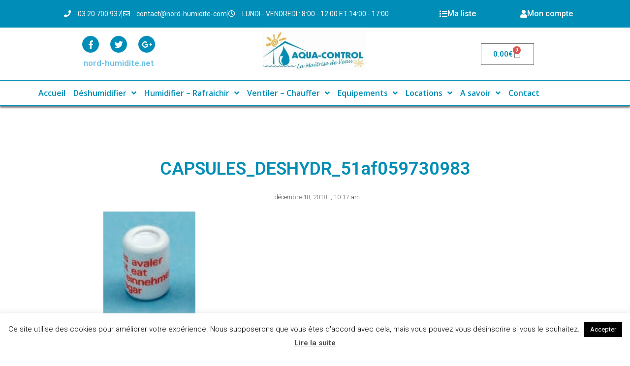

--- FILE ---
content_type: text/html; charset=UTF-8
request_url: https://nord-humidite.net/?attachment_id=384
body_size: 24172
content:
<!doctype html>
<html dir="ltr" lang="fr-FR" prefix="og: https://ogp.me/ns#">
<head>
	<meta charset="UTF-8">
	<meta name="viewport" content="width=device-width, initial-scale=1">
	<link rel="profile" href="https://gmpg.org/xfn/11">
	<title>CAPSULES_DESHYDR_51af059730983 | Nord-Humidite-net</title>
	<style>img:is([sizes="auto" i], [sizes^="auto," i]) { contain-intrinsic-size: 3000px 1500px }</style>
	
		<!-- All in One SEO 4.8.9 - aioseo.com -->
	<meta name="robots" content="max-image-preview:large" />
	<meta name="author" content="tophe"/>
	<meta name="google-site-verification" content="iXa5T5tk7ix2lPRCXmu6YSWwbZ7KY-s4nVtXo-l8kyM" />
	<link rel="canonical" href="https://nord-humidite.net/?attachment_id=384" />
	<meta name="generator" content="All in One SEO (AIOSEO) 4.8.9" />
		<meta property="og:locale" content="fr_FR" />
		<meta property="og:site_name" content="Nord-Humidite-net" />
		<meta property="og:type" content="article" />
		<meta property="og:title" content="CAPSULES_DESHYDR_51af059730983 | Nord-Humidite-net" />
		<meta property="og:url" content="https://nord-humidite.net/?attachment_id=384" />
		<meta property="article:published_time" content="2018-12-18T09:17:23+00:00" />
		<meta property="article:modified_time" content="2018-12-18T09:17:23+00:00" />
		<meta name="twitter:card" content="summary" />
		<meta name="twitter:title" content="CAPSULES_DESHYDR_51af059730983 | Nord-Humidite-net" />
		<script type="application/ld+json" class="aioseo-schema">
			{"@context":"https:\/\/schema.org","@graph":[{"@type":"BreadcrumbList","@id":"https:\/\/nord-humidite.net\/?attachment_id=384#breadcrumblist","itemListElement":[{"@type":"ListItem","@id":"https:\/\/nord-humidite.net#listItem","position":1,"name":"Accueil","item":"https:\/\/nord-humidite.net","nextItem":{"@type":"ListItem","@id":"https:\/\/nord-humidite.net\/?attachment_id=384#listItem","name":"CAPSULES_DESHYDR_51af059730983"}},{"@type":"ListItem","@id":"https:\/\/nord-humidite.net\/?attachment_id=384#listItem","position":2,"name":"CAPSULES_DESHYDR_51af059730983","previousItem":{"@type":"ListItem","@id":"https:\/\/nord-humidite.net#listItem","name":"Accueil"}}]},{"@type":"ItemPage","@id":"https:\/\/nord-humidite.net\/?attachment_id=384#itempage","url":"https:\/\/nord-humidite.net\/?attachment_id=384","name":"CAPSULES_DESHYDR_51af059730983 | Nord-Humidite-net","inLanguage":"fr-FR","isPartOf":{"@id":"https:\/\/nord-humidite.net\/#website"},"breadcrumb":{"@id":"https:\/\/nord-humidite.net\/?attachment_id=384#breadcrumblist"},"author":{"@id":"https:\/\/nord-humidite.net\/author\/tophe\/#author"},"creator":{"@id":"https:\/\/nord-humidite.net\/author\/tophe\/#author"},"datePublished":"2018-12-18T10:17:23+01:00","dateModified":"2018-12-18T10:17:23+01:00"},{"@type":"Organization","@id":"https:\/\/nord-humidite.net\/#organization","name":"Nord-Humidite-net","description":"Boutique mat\u00e9riel contre l'humidit\u00e9","url":"https:\/\/nord-humidite.net\/"},{"@type":"Person","@id":"https:\/\/nord-humidite.net\/author\/tophe\/#author","url":"https:\/\/nord-humidite.net\/author\/tophe\/","name":"tophe"},{"@type":"WebSite","@id":"https:\/\/nord-humidite.net\/#website","url":"https:\/\/nord-humidite.net\/","name":"Nord-Humidite-net","description":"Boutique mat\u00e9riel contre l'humidit\u00e9","inLanguage":"fr-FR","publisher":{"@id":"https:\/\/nord-humidite.net\/#organization"}}]}
		</script>
		<!-- All in One SEO -->

<link href='https://fonts.gstatic.com' crossorigin rel='preconnect' />
<link rel="alternate" type="application/rss+xml" title="Nord-Humidite-net &raquo; Flux" href="https://nord-humidite.net/feed/" />
<link rel="alternate" type="application/rss+xml" title="Nord-Humidite-net &raquo; Flux des commentaires" href="https://nord-humidite.net/comments/feed/" />
<link rel="alternate" type="application/rss+xml" title="Nord-Humidite-net &raquo; CAPSULES_DESHYDR_51af059730983 Flux des commentaires" href="https://nord-humidite.net/?attachment_id=384/feed/" />
<style id='wp-emoji-styles-inline-css'>

	img.wp-smiley, img.emoji {
		display: inline !important;
		border: none !important;
		box-shadow: none !important;
		height: 1em !important;
		width: 1em !important;
		margin: 0 0.07em !important;
		vertical-align: -0.1em !important;
		background: none !important;
		padding: 0 !important;
	}
</style>
<link rel='stylesheet' id='wp-block-library-css' href='https://nord-humidite.net/wp-includes/css/dist/block-library/style.min.css?ver=6.8.3' media='all' />
<style id='global-styles-inline-css'>
:root{--wp--preset--aspect-ratio--square: 1;--wp--preset--aspect-ratio--4-3: 4/3;--wp--preset--aspect-ratio--3-4: 3/4;--wp--preset--aspect-ratio--3-2: 3/2;--wp--preset--aspect-ratio--2-3: 2/3;--wp--preset--aspect-ratio--16-9: 16/9;--wp--preset--aspect-ratio--9-16: 9/16;--wp--preset--color--black: #000000;--wp--preset--color--cyan-bluish-gray: #abb8c3;--wp--preset--color--white: #ffffff;--wp--preset--color--pale-pink: #f78da7;--wp--preset--color--vivid-red: #cf2e2e;--wp--preset--color--luminous-vivid-orange: #ff6900;--wp--preset--color--luminous-vivid-amber: #fcb900;--wp--preset--color--light-green-cyan: #7bdcb5;--wp--preset--color--vivid-green-cyan: #00d084;--wp--preset--color--pale-cyan-blue: #8ed1fc;--wp--preset--color--vivid-cyan-blue: #0693e3;--wp--preset--color--vivid-purple: #9b51e0;--wp--preset--gradient--vivid-cyan-blue-to-vivid-purple: linear-gradient(135deg,rgba(6,147,227,1) 0%,rgb(155,81,224) 100%);--wp--preset--gradient--light-green-cyan-to-vivid-green-cyan: linear-gradient(135deg,rgb(122,220,180) 0%,rgb(0,208,130) 100%);--wp--preset--gradient--luminous-vivid-amber-to-luminous-vivid-orange: linear-gradient(135deg,rgba(252,185,0,1) 0%,rgba(255,105,0,1) 100%);--wp--preset--gradient--luminous-vivid-orange-to-vivid-red: linear-gradient(135deg,rgba(255,105,0,1) 0%,rgb(207,46,46) 100%);--wp--preset--gradient--very-light-gray-to-cyan-bluish-gray: linear-gradient(135deg,rgb(238,238,238) 0%,rgb(169,184,195) 100%);--wp--preset--gradient--cool-to-warm-spectrum: linear-gradient(135deg,rgb(74,234,220) 0%,rgb(151,120,209) 20%,rgb(207,42,186) 40%,rgb(238,44,130) 60%,rgb(251,105,98) 80%,rgb(254,248,76) 100%);--wp--preset--gradient--blush-light-purple: linear-gradient(135deg,rgb(255,206,236) 0%,rgb(152,150,240) 100%);--wp--preset--gradient--blush-bordeaux: linear-gradient(135deg,rgb(254,205,165) 0%,rgb(254,45,45) 50%,rgb(107,0,62) 100%);--wp--preset--gradient--luminous-dusk: linear-gradient(135deg,rgb(255,203,112) 0%,rgb(199,81,192) 50%,rgb(65,88,208) 100%);--wp--preset--gradient--pale-ocean: linear-gradient(135deg,rgb(255,245,203) 0%,rgb(182,227,212) 50%,rgb(51,167,181) 100%);--wp--preset--gradient--electric-grass: linear-gradient(135deg,rgb(202,248,128) 0%,rgb(113,206,126) 100%);--wp--preset--gradient--midnight: linear-gradient(135deg,rgb(2,3,129) 0%,rgb(40,116,252) 100%);--wp--preset--font-size--small: 13px;--wp--preset--font-size--medium: 20px;--wp--preset--font-size--large: 36px;--wp--preset--font-size--x-large: 42px;--wp--preset--spacing--20: 0.44rem;--wp--preset--spacing--30: 0.67rem;--wp--preset--spacing--40: 1rem;--wp--preset--spacing--50: 1.5rem;--wp--preset--spacing--60: 2.25rem;--wp--preset--spacing--70: 3.38rem;--wp--preset--spacing--80: 5.06rem;--wp--preset--shadow--natural: 6px 6px 9px rgba(0, 0, 0, 0.2);--wp--preset--shadow--deep: 12px 12px 50px rgba(0, 0, 0, 0.4);--wp--preset--shadow--sharp: 6px 6px 0px rgba(0, 0, 0, 0.2);--wp--preset--shadow--outlined: 6px 6px 0px -3px rgba(255, 255, 255, 1), 6px 6px rgba(0, 0, 0, 1);--wp--preset--shadow--crisp: 6px 6px 0px rgba(0, 0, 0, 1);}:root { --wp--style--global--content-size: 800px;--wp--style--global--wide-size: 1200px; }:where(body) { margin: 0; }.wp-site-blocks > .alignleft { float: left; margin-right: 2em; }.wp-site-blocks > .alignright { float: right; margin-left: 2em; }.wp-site-blocks > .aligncenter { justify-content: center; margin-left: auto; margin-right: auto; }:where(.wp-site-blocks) > * { margin-block-start: 24px; margin-block-end: 0; }:where(.wp-site-blocks) > :first-child { margin-block-start: 0; }:where(.wp-site-blocks) > :last-child { margin-block-end: 0; }:root { --wp--style--block-gap: 24px; }:root :where(.is-layout-flow) > :first-child{margin-block-start: 0;}:root :where(.is-layout-flow) > :last-child{margin-block-end: 0;}:root :where(.is-layout-flow) > *{margin-block-start: 24px;margin-block-end: 0;}:root :where(.is-layout-constrained) > :first-child{margin-block-start: 0;}:root :where(.is-layout-constrained) > :last-child{margin-block-end: 0;}:root :where(.is-layout-constrained) > *{margin-block-start: 24px;margin-block-end: 0;}:root :where(.is-layout-flex){gap: 24px;}:root :where(.is-layout-grid){gap: 24px;}.is-layout-flow > .alignleft{float: left;margin-inline-start: 0;margin-inline-end: 2em;}.is-layout-flow > .alignright{float: right;margin-inline-start: 2em;margin-inline-end: 0;}.is-layout-flow > .aligncenter{margin-left: auto !important;margin-right: auto !important;}.is-layout-constrained > .alignleft{float: left;margin-inline-start: 0;margin-inline-end: 2em;}.is-layout-constrained > .alignright{float: right;margin-inline-start: 2em;margin-inline-end: 0;}.is-layout-constrained > .aligncenter{margin-left: auto !important;margin-right: auto !important;}.is-layout-constrained > :where(:not(.alignleft):not(.alignright):not(.alignfull)){max-width: var(--wp--style--global--content-size);margin-left: auto !important;margin-right: auto !important;}.is-layout-constrained > .alignwide{max-width: var(--wp--style--global--wide-size);}body .is-layout-flex{display: flex;}.is-layout-flex{flex-wrap: wrap;align-items: center;}.is-layout-flex > :is(*, div){margin: 0;}body .is-layout-grid{display: grid;}.is-layout-grid > :is(*, div){margin: 0;}body{padding-top: 0px;padding-right: 0px;padding-bottom: 0px;padding-left: 0px;}a:where(:not(.wp-element-button)){text-decoration: underline;}:root :where(.wp-element-button, .wp-block-button__link){background-color: #32373c;border-width: 0;color: #fff;font-family: inherit;font-size: inherit;line-height: inherit;padding: calc(0.667em + 2px) calc(1.333em + 2px);text-decoration: none;}.has-black-color{color: var(--wp--preset--color--black) !important;}.has-cyan-bluish-gray-color{color: var(--wp--preset--color--cyan-bluish-gray) !important;}.has-white-color{color: var(--wp--preset--color--white) !important;}.has-pale-pink-color{color: var(--wp--preset--color--pale-pink) !important;}.has-vivid-red-color{color: var(--wp--preset--color--vivid-red) !important;}.has-luminous-vivid-orange-color{color: var(--wp--preset--color--luminous-vivid-orange) !important;}.has-luminous-vivid-amber-color{color: var(--wp--preset--color--luminous-vivid-amber) !important;}.has-light-green-cyan-color{color: var(--wp--preset--color--light-green-cyan) !important;}.has-vivid-green-cyan-color{color: var(--wp--preset--color--vivid-green-cyan) !important;}.has-pale-cyan-blue-color{color: var(--wp--preset--color--pale-cyan-blue) !important;}.has-vivid-cyan-blue-color{color: var(--wp--preset--color--vivid-cyan-blue) !important;}.has-vivid-purple-color{color: var(--wp--preset--color--vivid-purple) !important;}.has-black-background-color{background-color: var(--wp--preset--color--black) !important;}.has-cyan-bluish-gray-background-color{background-color: var(--wp--preset--color--cyan-bluish-gray) !important;}.has-white-background-color{background-color: var(--wp--preset--color--white) !important;}.has-pale-pink-background-color{background-color: var(--wp--preset--color--pale-pink) !important;}.has-vivid-red-background-color{background-color: var(--wp--preset--color--vivid-red) !important;}.has-luminous-vivid-orange-background-color{background-color: var(--wp--preset--color--luminous-vivid-orange) !important;}.has-luminous-vivid-amber-background-color{background-color: var(--wp--preset--color--luminous-vivid-amber) !important;}.has-light-green-cyan-background-color{background-color: var(--wp--preset--color--light-green-cyan) !important;}.has-vivid-green-cyan-background-color{background-color: var(--wp--preset--color--vivid-green-cyan) !important;}.has-pale-cyan-blue-background-color{background-color: var(--wp--preset--color--pale-cyan-blue) !important;}.has-vivid-cyan-blue-background-color{background-color: var(--wp--preset--color--vivid-cyan-blue) !important;}.has-vivid-purple-background-color{background-color: var(--wp--preset--color--vivid-purple) !important;}.has-black-border-color{border-color: var(--wp--preset--color--black) !important;}.has-cyan-bluish-gray-border-color{border-color: var(--wp--preset--color--cyan-bluish-gray) !important;}.has-white-border-color{border-color: var(--wp--preset--color--white) !important;}.has-pale-pink-border-color{border-color: var(--wp--preset--color--pale-pink) !important;}.has-vivid-red-border-color{border-color: var(--wp--preset--color--vivid-red) !important;}.has-luminous-vivid-orange-border-color{border-color: var(--wp--preset--color--luminous-vivid-orange) !important;}.has-luminous-vivid-amber-border-color{border-color: var(--wp--preset--color--luminous-vivid-amber) !important;}.has-light-green-cyan-border-color{border-color: var(--wp--preset--color--light-green-cyan) !important;}.has-vivid-green-cyan-border-color{border-color: var(--wp--preset--color--vivid-green-cyan) !important;}.has-pale-cyan-blue-border-color{border-color: var(--wp--preset--color--pale-cyan-blue) !important;}.has-vivid-cyan-blue-border-color{border-color: var(--wp--preset--color--vivid-cyan-blue) !important;}.has-vivid-purple-border-color{border-color: var(--wp--preset--color--vivid-purple) !important;}.has-vivid-cyan-blue-to-vivid-purple-gradient-background{background: var(--wp--preset--gradient--vivid-cyan-blue-to-vivid-purple) !important;}.has-light-green-cyan-to-vivid-green-cyan-gradient-background{background: var(--wp--preset--gradient--light-green-cyan-to-vivid-green-cyan) !important;}.has-luminous-vivid-amber-to-luminous-vivid-orange-gradient-background{background: var(--wp--preset--gradient--luminous-vivid-amber-to-luminous-vivid-orange) !important;}.has-luminous-vivid-orange-to-vivid-red-gradient-background{background: var(--wp--preset--gradient--luminous-vivid-orange-to-vivid-red) !important;}.has-very-light-gray-to-cyan-bluish-gray-gradient-background{background: var(--wp--preset--gradient--very-light-gray-to-cyan-bluish-gray) !important;}.has-cool-to-warm-spectrum-gradient-background{background: var(--wp--preset--gradient--cool-to-warm-spectrum) !important;}.has-blush-light-purple-gradient-background{background: var(--wp--preset--gradient--blush-light-purple) !important;}.has-blush-bordeaux-gradient-background{background: var(--wp--preset--gradient--blush-bordeaux) !important;}.has-luminous-dusk-gradient-background{background: var(--wp--preset--gradient--luminous-dusk) !important;}.has-pale-ocean-gradient-background{background: var(--wp--preset--gradient--pale-ocean) !important;}.has-electric-grass-gradient-background{background: var(--wp--preset--gradient--electric-grass) !important;}.has-midnight-gradient-background{background: var(--wp--preset--gradient--midnight) !important;}.has-small-font-size{font-size: var(--wp--preset--font-size--small) !important;}.has-medium-font-size{font-size: var(--wp--preset--font-size--medium) !important;}.has-large-font-size{font-size: var(--wp--preset--font-size--large) !important;}.has-x-large-font-size{font-size: var(--wp--preset--font-size--x-large) !important;}
:root :where(.wp-block-pullquote){font-size: 1.5em;line-height: 1.6;}
</style>
<link rel='stylesheet' id='cookie-law-info-css' href='https://nord-humidite.net/wp-content/plugins/cookie-law-info/legacy/public/css/cookie-law-info-public.css?ver=3.3.9.1' media='all' />
<link rel='stylesheet' id='cookie-law-info-gdpr-css' href='https://nord-humidite.net/wp-content/plugins/cookie-law-info/legacy/public/css/cookie-law-info-gdpr.css?ver=3.3.9.1' media='all' />
<link rel='stylesheet' id='woocommerce-layout-css' href='https://nord-humidite.net/wp-content/plugins/woocommerce/assets/css/woocommerce-layout.css?ver=10.3.7' media='all' />
<link rel='stylesheet' id='woocommerce-smallscreen-css' href='https://nord-humidite.net/wp-content/plugins/woocommerce/assets/css/woocommerce-smallscreen.css?ver=10.3.7' media='only screen and (max-width: 768px)' />
<link rel='stylesheet' id='woocommerce-general-css' href='https://nord-humidite.net/wp-content/plugins/woocommerce/assets/css/woocommerce.css?ver=10.3.7' media='all' />
<style id='woocommerce-inline-inline-css'>
.woocommerce form .form-row .required { visibility: visible; }
</style>
<link rel='stylesheet' id='brands-styles-css' href='https://nord-humidite.net/wp-content/plugins/woocommerce/assets/css/brands.css?ver=10.3.7' media='all' />
<link rel='stylesheet' id='hello-elementor-css' href='https://nord-humidite.net/wp-content/themes/hello-elementor/assets/css/reset.css?ver=3.4.5' media='all' />
<link rel='stylesheet' id='hello-elementor-theme-style-css' href='https://nord-humidite.net/wp-content/themes/hello-elementor/assets/css/theme.css?ver=3.4.5' media='all' />
<link rel='stylesheet' id='hello-elementor-header-footer-css' href='https://nord-humidite.net/wp-content/themes/hello-elementor/assets/css/header-footer.css?ver=3.4.5' media='all' />
<link rel='stylesheet' id='elementor-frontend-css' href='https://nord-humidite.net/wp-content/plugins/elementor/assets/css/frontend.min.css?ver=3.32.5' media='all' />
<link rel='stylesheet' id='widget-icon-list-css' href='https://nord-humidite.net/wp-content/plugins/elementor/assets/css/widget-icon-list.min.css?ver=3.32.5' media='all' />
<link rel='stylesheet' id='widget-social-icons-css' href='https://nord-humidite.net/wp-content/plugins/elementor/assets/css/widget-social-icons.min.css?ver=3.32.5' media='all' />
<link rel='stylesheet' id='e-apple-webkit-css' href='https://nord-humidite.net/wp-content/plugins/elementor/assets/css/conditionals/apple-webkit.min.css?ver=3.32.5' media='all' />
<link rel='stylesheet' id='widget-heading-css' href='https://nord-humidite.net/wp-content/plugins/elementor/assets/css/widget-heading.min.css?ver=3.32.5' media='all' />
<link rel='stylesheet' id='widget-image-css' href='https://nord-humidite.net/wp-content/plugins/elementor/assets/css/widget-image.min.css?ver=3.32.5' media='all' />
<link rel='stylesheet' id='widget-woocommerce-menu-cart-css' href='https://nord-humidite.net/wp-content/plugins/elementor-pro-/assets/css/widget-woocommerce-menu-cart.min.css?ver=3.32.3' media='all' />
<link rel='stylesheet' id='e-sticky-css' href='https://nord-humidite.net/wp-content/plugins/elementor-pro-/assets/css/modules/sticky.min.css?ver=3.32.3' media='all' />
<link rel='stylesheet' id='widget-nav-menu-css' href='https://nord-humidite.net/wp-content/plugins/elementor-pro-/assets/css/widget-nav-menu.min.css?ver=3.32.3' media='all' />
<link rel='stylesheet' id='widget-spacer-css' href='https://nord-humidite.net/wp-content/plugins/elementor/assets/css/widget-spacer.min.css?ver=3.32.5' media='all' />
<link rel='stylesheet' id='widget-divider-css' href='https://nord-humidite.net/wp-content/plugins/elementor/assets/css/widget-divider.min.css?ver=3.32.5' media='all' />
<link rel='stylesheet' id='widget-post-info-css' href='https://nord-humidite.net/wp-content/plugins/elementor-pro-/assets/css/widget-post-info.min.css?ver=3.32.3' media='all' />
<link rel='stylesheet' id='elementor-icons-shared-0-css' href='https://nord-humidite.net/wp-content/plugins/elementor/assets/lib/font-awesome/css/fontawesome.min.css?ver=5.15.3' media='all' />
<link rel='stylesheet' id='elementor-icons-fa-regular-css' href='https://nord-humidite.net/wp-content/plugins/elementor/assets/lib/font-awesome/css/regular.min.css?ver=5.15.3' media='all' />
<link rel='stylesheet' id='elementor-icons-fa-solid-css' href='https://nord-humidite.net/wp-content/plugins/elementor/assets/lib/font-awesome/css/solid.min.css?ver=5.15.3' media='all' />
<link rel='stylesheet' id='widget-share-buttons-css' href='https://nord-humidite.net/wp-content/plugins/elementor-pro-/assets/css/widget-share-buttons.min.css?ver=3.32.3' media='all' />
<link rel='stylesheet' id='elementor-icons-fa-brands-css' href='https://nord-humidite.net/wp-content/plugins/elementor/assets/lib/font-awesome/css/brands.min.css?ver=5.15.3' media='all' />
<link rel='stylesheet' id='widget-social-css' href='https://nord-humidite.net/wp-content/plugins/elementor-pro-/assets/css/widget-social.min.css?ver=3.32.3' media='all' />
<link rel='stylesheet' id='widget-woocommerce-products-css' href='https://nord-humidite.net/wp-content/plugins/elementor-pro-/assets/css/widget-woocommerce-products.min.css?ver=3.32.3' media='all' />
<link rel='stylesheet' id='widget-posts-css' href='https://nord-humidite.net/wp-content/plugins/elementor-pro-/assets/css/widget-posts.min.css?ver=3.32.3' media='all' />
<link rel='stylesheet' id='elementor-icons-css' href='https://nord-humidite.net/wp-content/plugins/elementor/assets/lib/eicons/css/elementor-icons.min.css?ver=5.44.0' media='all' />
<link rel='stylesheet' id='elementor-post-964-css' href='https://nord-humidite.net/wp-content/uploads/sites/2/elementor/css/post-964.css?ver=1762187546' media='all' />
<link rel='stylesheet' id='font-awesome-5-all-css' href='https://nord-humidite.net/wp-content/plugins/elementor/assets/lib/font-awesome/css/all.min.css?ver=3.32.5' media='all' />
<link rel='stylesheet' id='font-awesome-4-shim-css' href='https://nord-humidite.net/wp-content/plugins/elementor/assets/lib/font-awesome/css/v4-shims.min.css?ver=3.32.5' media='all' />
<link rel='stylesheet' id='elementor-post-601-css' href='https://nord-humidite.net/wp-content/uploads/sites/2/elementor/css/post-601.css?ver=1762187546' media='all' />
<link rel='stylesheet' id='elementor-post-604-css' href='https://nord-humidite.net/wp-content/uploads/sites/2/elementor/css/post-604.css?ver=1762187547' media='all' />
<link rel='stylesheet' id='elementor-post-619-css' href='https://nord-humidite.net/wp-content/uploads/sites/2/elementor/css/post-619.css?ver=1762187967' media='all' />
<link rel='stylesheet' id='ecs-styles-css' href='https://nord-humidite.net/wp-content/plugins/ele-custom-skin/assets/css/ecs-style.css?ver=3.1.9' media='all' />
<link rel='stylesheet' id='bdt-uikit-css' href='https://nord-humidite.net/wp-content/plugins/bdthemes-element-pack-lite/assets/css/bdt-uikit.css?ver=3.21.7' media='all' />
<link rel='stylesheet' id='ep-helper-css' href='https://nord-humidite.net/wp-content/plugins/bdthemes-element-pack-lite/assets/css/ep-helper.css?ver=8.3.0' media='all' />
<link rel='stylesheet' id='elementor-gf-roboto-css' href='https://fonts.googleapis.com/css?family=Roboto:100,100italic,200,200italic,300,300italic,400,400italic,500,500italic,600,600italic,700,700italic,800,800italic,900,900italic&#038;display=auto' media='all' />
<link rel='stylesheet' id='elementor-gf-robotoslab-css' href='https://fonts.googleapis.com/css?family=Roboto+Slab:100,100italic,200,200italic,300,300italic,400,400italic,500,500italic,600,600italic,700,700italic,800,800italic,900,900italic&#038;display=auto' media='all' />
<link rel='stylesheet' id='elementor-gf-opensans-css' href='https://fonts.googleapis.com/css?family=Open+Sans:100,100italic,200,200italic,300,300italic,400,400italic,500,500italic,600,600italic,700,700italic,800,800italic,900,900italic&#038;display=auto' media='all' />
<script src="https://nord-humidite.net/wp-includes/js/jquery/jquery.min.js?ver=3.7.1" id="jquery-core-js"></script>
<script src="https://nord-humidite.net/wp-includes/js/jquery/jquery-migrate.min.js?ver=3.4.1" id="jquery-migrate-js"></script>
<script id="cookie-law-info-js-extra">
var Cli_Data = {"nn_cookie_ids":[],"cookielist":[],"non_necessary_cookies":[],"ccpaEnabled":"","ccpaRegionBased":"","ccpaBarEnabled":"","strictlyEnabled":["necessary","obligatoire"],"ccpaType":"gdpr","js_blocking":"","custom_integration":"","triggerDomRefresh":"","secure_cookies":""};
var cli_cookiebar_settings = {"animate_speed_hide":"500","animate_speed_show":"500","background":"#fff","border":"#444","border_on":"","button_1_button_colour":"#000","button_1_button_hover":"#000000","button_1_link_colour":"#fff","button_1_as_button":"1","button_1_new_win":"","button_2_button_colour":"#333","button_2_button_hover":"#292929","button_2_link_colour":"#444","button_2_as_button":"","button_2_hidebar":"","button_3_button_colour":"#000","button_3_button_hover":"#000000","button_3_link_colour":"#fff","button_3_as_button":"1","button_3_new_win":"","button_4_button_colour":"#000","button_4_button_hover":"#000000","button_4_link_colour":"#fff","button_4_as_button":"1","button_7_button_colour":"#61a229","button_7_button_hover":"#4e8221","button_7_link_colour":"#fff","button_7_as_button":"1","button_7_new_win":"","font_family":"inherit","header_fix":"","notify_animate_hide":"1","notify_animate_show":"","notify_div_id":"#cookie-law-info-bar","notify_position_horizontal":"right","notify_position_vertical":"bottom","scroll_close":"","scroll_close_reload":"","accept_close_reload":"","reject_close_reload":"","showagain_tab":"","showagain_background":"#fff","showagain_border":"#000","showagain_div_id":"#cookie-law-info-again","showagain_x_position":"100px","text":"#000","show_once_yn":"","show_once":"10000","logging_on":"","as_popup":"","popup_overlay":"1","bar_heading_text":"","cookie_bar_as":"banner","popup_showagain_position":"bottom-right","widget_position":"left"};
var log_object = {"ajax_url":"https:\/\/nord-humidite.net\/wp-admin\/admin-ajax.php"};
</script>
<script src="https://nord-humidite.net/wp-content/plugins/cookie-law-info/legacy/public/js/cookie-law-info-public.js?ver=3.3.9.1" id="cookie-law-info-js"></script>
<script src="https://nord-humidite.net/wp-content/plugins/woocommerce/assets/js/jquery-blockui/jquery.blockUI.min.js?ver=2.7.0-wc.10.3.7" id="wc-jquery-blockui-js" defer data-wp-strategy="defer"></script>
<script id="wc-add-to-cart-js-extra">
var wc_add_to_cart_params = {"ajax_url":"\/wp-admin\/admin-ajax.php","wc_ajax_url":"\/?wc-ajax=%%endpoint%%","i18n_view_cart":"Voir le panier","cart_url":"https:\/\/nord-humidite.net\/mon-panier\/","is_cart":"","cart_redirect_after_add":"no"};
</script>
<script src="https://nord-humidite.net/wp-content/plugins/woocommerce/assets/js/frontend/add-to-cart.min.js?ver=10.3.7" id="wc-add-to-cart-js" defer data-wp-strategy="defer"></script>
<script src="https://nord-humidite.net/wp-content/plugins/woocommerce/assets/js/js-cookie/js.cookie.min.js?ver=2.1.4-wc.10.3.7" id="wc-js-cookie-js" defer data-wp-strategy="defer"></script>
<script id="woocommerce-js-extra">
var woocommerce_params = {"ajax_url":"\/wp-admin\/admin-ajax.php","wc_ajax_url":"\/?wc-ajax=%%endpoint%%","i18n_password_show":"Afficher le mot de passe","i18n_password_hide":"Masquer le mot de passe"};
</script>
<script src="https://nord-humidite.net/wp-content/plugins/woocommerce/assets/js/frontend/woocommerce.min.js?ver=10.3.7" id="woocommerce-js" defer data-wp-strategy="defer"></script>
<script src="https://nord-humidite.net/wp-content/plugins/elementor/assets/lib/font-awesome/js/v4-shims.min.js?ver=3.32.5" id="font-awesome-4-shim-js"></script>
<script id="ecs_ajax_load-js-extra">
var ecs_ajax_params = {"ajaxurl":"https:\/\/nord-humidite.net\/wp-admin\/admin-ajax.php","posts":"{\"attachment_id\":384,\"error\":\"\",\"m\":\"\",\"p\":384,\"post_parent\":\"\",\"subpost\":\"\",\"subpost_id\":\"\",\"attachment\":\"\",\"name\":\"\",\"pagename\":\"\",\"page_id\":0,\"second\":\"\",\"minute\":\"\",\"hour\":\"\",\"day\":0,\"monthnum\":0,\"year\":0,\"w\":0,\"category_name\":\"\",\"tag\":\"\",\"cat\":\"\",\"tag_id\":\"\",\"author\":\"\",\"author_name\":\"\",\"feed\":\"\",\"tb\":\"\",\"paged\":0,\"meta_key\":\"\",\"meta_value\":\"\",\"preview\":\"\",\"s\":\"\",\"sentence\":\"\",\"title\":\"\",\"fields\":\"all\",\"menu_order\":\"\",\"embed\":\"\",\"category__in\":[],\"category__not_in\":[],\"category__and\":[],\"post__in\":[],\"post__not_in\":[],\"post_name__in\":[],\"tag__in\":[],\"tag__not_in\":[],\"tag__and\":[],\"tag_slug__in\":[],\"tag_slug__and\":[],\"post_parent__in\":[],\"post_parent__not_in\":[],\"author__in\":[],\"author__not_in\":[],\"search_columns\":[],\"ignore_sticky_posts\":false,\"suppress_filters\":false,\"cache_results\":true,\"update_post_term_cache\":true,\"update_menu_item_cache\":false,\"lazy_load_term_meta\":true,\"update_post_meta_cache\":true,\"post_type\":\"\",\"posts_per_page\":10,\"nopaging\":false,\"comments_per_page\":\"50\",\"no_found_rows\":false,\"order\":\"DESC\"}"};
</script>
<script src="https://nord-humidite.net/wp-content/plugins/ele-custom-skin/assets/js/ecs_ajax_pagination.js?ver=3.1.9" id="ecs_ajax_load-js"></script>
<script src="https://nord-humidite.net/wp-content/plugins/ele-custom-skin/assets/js/ecs.js?ver=3.1.9" id="ecs-script-js"></script>
<link rel="https://api.w.org/" href="https://nord-humidite.net/wp-json/" /><link rel="alternate" title="JSON" type="application/json" href="https://nord-humidite.net/wp-json/wp/v2/media/384" /><link rel="EditURI" type="application/rsd+xml" title="RSD" href="https://nord-humidite.net/xmlrpc.php?rsd" />
<meta name="generator" content="WordPress 6.8.3" />
<meta name="generator" content="WooCommerce 10.3.7" />
<link rel='shortlink' href='https://nord-humidite.net/?p=384' />
<link rel="alternate" title="oEmbed (JSON)" type="application/json+oembed" href="https://nord-humidite.net/wp-json/oembed/1.0/embed?url=https%3A%2F%2Fnord-humidite.net%2F%3Fattachment_id%3D384" />
<link rel="alternate" title="oEmbed (XML)" type="text/xml+oembed" href="https://nord-humidite.net/wp-json/oembed/1.0/embed?url=https%3A%2F%2Fnord-humidite.net%2F%3Fattachment_id%3D384&#038;format=xml" />
	<noscript><style>.woocommerce-product-gallery{ opacity: 1 !important; }</style></noscript>
	<meta name="generator" content="Elementor 3.32.5; features: additional_custom_breakpoints; settings: css_print_method-external, google_font-enabled, font_display-auto">
			<style>
				.e-con.e-parent:nth-of-type(n+4):not(.e-lazyloaded):not(.e-no-lazyload),
				.e-con.e-parent:nth-of-type(n+4):not(.e-lazyloaded):not(.e-no-lazyload) * {
					background-image: none !important;
				}
				@media screen and (max-height: 1024px) {
					.e-con.e-parent:nth-of-type(n+3):not(.e-lazyloaded):not(.e-no-lazyload),
					.e-con.e-parent:nth-of-type(n+3):not(.e-lazyloaded):not(.e-no-lazyload) * {
						background-image: none !important;
					}
				}
				@media screen and (max-height: 640px) {
					.e-con.e-parent:nth-of-type(n+2):not(.e-lazyloaded):not(.e-no-lazyload),
					.e-con.e-parent:nth-of-type(n+2):not(.e-lazyloaded):not(.e-no-lazyload) * {
						background-image: none !important;
					}
				}
			</style>
			<link rel="icon" href="https://nord-humidite.net/wp-content/uploads/sites/2/2024/12/cropped-favicon-Aqua-Control-32x32.png" sizes="32x32" />
<link rel="icon" href="https://nord-humidite.net/wp-content/uploads/sites/2/2024/12/cropped-favicon-Aqua-Control-192x192.png" sizes="192x192" />
<link rel="apple-touch-icon" href="https://nord-humidite.net/wp-content/uploads/sites/2/2024/12/cropped-favicon-Aqua-Control-180x180.png" />
<meta name="msapplication-TileImage" content="https://nord-humidite.net/wp-content/uploads/sites/2/2024/12/cropped-favicon-Aqua-Control-270x270.png" />
</head>
<body class="attachment wp-singular attachment-template-default single single-attachment postid-384 attachmentid-384 attachment-jpeg wp-embed-responsive wp-theme-hello-elementor theme-hello-elementor woocommerce-no-js hello-elementor-default elementor-default elementor-kit-964 elementor-page-619">


<a class="skip-link screen-reader-text" href="#content">Aller au contenu</a>

		<header data-elementor-type="header" data-elementor-id="601" class="elementor elementor-601 elementor-location-header" data-elementor-post-type="elementor_library">
					<section class="elementor-section elementor-top-section elementor-element elementor-element-5c408b5f elementor-section-height-min-height elementor-section-content-middle elementor-hidden-phone elementor-hidden-tablet elementor-section-boxed elementor-section-height-default elementor-section-items-middle" data-id="5c408b5f" data-element_type="section" data-settings="{&quot;background_background&quot;:&quot;classic&quot;}">
						<div class="elementor-container elementor-column-gap-default">
					<div class="elementor-column elementor-col-33 elementor-top-column elementor-element elementor-element-2d3fe026" data-id="2d3fe026" data-element_type="column">
			<div class="elementor-widget-wrap elementor-element-populated">
						<div class="elementor-element elementor-element-16ee0054 elementor-icon-list--layout-inline elementor-mobile-align-center elementor-hidden-phone elementor-align-center elementor-tablet-align-center elementor-list-item-link-full_width elementor-widget elementor-widget-icon-list" data-id="16ee0054" data-element_type="widget" data-widget_type="icon-list.default">
				<div class="elementor-widget-container">
							<ul class="elementor-icon-list-items elementor-inline-items">
							<li class="elementor-icon-list-item elementor-inline-item">
											<span class="elementor-icon-list-icon">
																<i class="fa fa-phone" aria-hidden="true"></i>
													</span>
										<span class="elementor-icon-list-text">03.20.700.937</span>
									</li>
								<li class="elementor-icon-list-item elementor-inline-item">
											<span class="elementor-icon-list-icon">
																<i class="fa fa-envelope-o" aria-hidden="true"></i>
													</span>
										<span class="elementor-icon-list-text">contact@nord-humidite-com</span>
									</li>
								<li class="elementor-icon-list-item elementor-inline-item">
											<span class="elementor-icon-list-icon">
																<i class="fa fa-clock-o" aria-hidden="true"></i>
													</span>
										<span class="elementor-icon-list-text">LUNDI - VENDREDI : 8:00 - 12:00 ET 14:00 - 17:00</span>
									</li>
						</ul>
						</div>
				</div>
					</div>
		</div>
				<div class="elementor-column elementor-col-33 elementor-top-column elementor-element elementor-element-3b2416f8" data-id="3b2416f8" data-element_type="column">
			<div class="elementor-widget-wrap elementor-element-populated">
						<div class="elementor-element elementor-element-1bf61ef7 elementor-align-center elementor-widget elementor-widget-button" data-id="1bf61ef7" data-element_type="widget" data-widget_type="button.default">
				<div class="elementor-widget-container">
									<div class="elementor-button-wrapper">
					<a class="elementor-button elementor-button-link elementor-size-xs" href="https://nord-humidite.net/ma-liste/">
						<span class="elementor-button-content-wrapper">
						<span class="elementor-button-icon">
									<i class="fa fa-list" aria-hidden="true"></i>
							</span>
									<span class="elementor-button-text">Ma liste</span>
					</span>
					</a>
				</div>
								</div>
				</div>
					</div>
		</div>
				<div class="elementor-column elementor-col-33 elementor-top-column elementor-element elementor-element-757788d0" data-id="757788d0" data-element_type="column">
			<div class="elementor-widget-wrap elementor-element-populated">
						<div class="elementor-element elementor-element-49962980 elementor-align-center elementor-widget elementor-widget-button" data-id="49962980" data-element_type="widget" data-widget_type="button.default">
				<div class="elementor-widget-container">
									<div class="elementor-button-wrapper">
					<a class="elementor-button elementor-button-link elementor-size-xs" href="https://nord-humidite.net/mon-compte-2/">
						<span class="elementor-button-content-wrapper">
						<span class="elementor-button-icon">
									<i class="fa fa-user" aria-hidden="true"></i>
							</span>
									<span class="elementor-button-text">Mon compte</span>
					</span>
					</a>
				</div>
								</div>
				</div>
					</div>
		</div>
					</div>
		</section>
				<header class="elementor-section elementor-top-section elementor-element elementor-element-1d1a7acf elementor-section-content-top elementor-hidden-mobile elementor-section-boxed elementor-section-height-default elementor-section-height-default" data-id="1d1a7acf" data-element_type="section" data-settings="{&quot;background_background&quot;:&quot;classic&quot;,&quot;sticky&quot;:&quot;top&quot;,&quot;sticky_on&quot;:[&quot;desktop&quot;,&quot;tablet&quot;,&quot;mobile&quot;],&quot;sticky_offset&quot;:0,&quot;sticky_effects_offset&quot;:0,&quot;sticky_anchor_link_offset&quot;:0}">
						<div class="elementor-container elementor-column-gap-default">
					<div class="elementor-column elementor-col-33 elementor-top-column elementor-element elementor-element-5a7e7c50" data-id="5a7e7c50" data-element_type="column">
			<div class="elementor-widget-wrap elementor-element-populated">
						<div class="elementor-element elementor-element-7ecca02c elementor-shape-circle elementor-grid-0 e-grid-align-center elementor-widget elementor-widget-social-icons" data-id="7ecca02c" data-element_type="widget" data-widget_type="social-icons.default">
				<div class="elementor-widget-container">
							<div class="elementor-social-icons-wrapper elementor-grid" role="list">
							<span class="elementor-grid-item" role="listitem">
					<a class="elementor-icon elementor-social-icon elementor-social-icon-facebook elementor-repeater-item-01b0ad3" target="_blank">
						<span class="elementor-screen-only">Facebook</span>
													<i class="fa fa-facebook" aria-hidden="true"></i>
											</a>
				</span>
							<span class="elementor-grid-item" role="listitem">
					<a class="elementor-icon elementor-social-icon elementor-social-icon-twitter elementor-repeater-item-0a5bfe9" target="_blank">
						<span class="elementor-screen-only">Twitter</span>
													<i class="fa fa-twitter" aria-hidden="true"></i>
											</a>
				</span>
							<span class="elementor-grid-item" role="listitem">
					<a class="elementor-icon elementor-social-icon elementor-social-icon-google-plus elementor-repeater-item-815b971" target="_blank">
						<span class="elementor-screen-only">Google-plus</span>
													<i class="fa fa-google-plus" aria-hidden="true"></i>
											</a>
				</span>
					</div>
						</div>
				</div>
				<div class="elementor-element elementor-element-191503cc elementor-widget elementor-widget-heading" data-id="191503cc" data-element_type="widget" data-widget_type="heading.default">
				<div class="elementor-widget-container">
					<h2 class="elementor-heading-title elementor-size-default">nord-humidite.net</h2>				</div>
				</div>
					</div>
		</div>
				<div class="elementor-column elementor-col-33 elementor-top-column elementor-element elementor-element-2acbffe4" data-id="2acbffe4" data-element_type="column">
			<div class="elementor-widget-wrap elementor-element-populated">
						<div class="elementor-element elementor-element-3c7a235f elementor-widget elementor-widget-image" data-id="3c7a235f" data-element_type="widget" data-widget_type="image.default">
				<div class="elementor-widget-container">
																<a href="https://nord-humidite.net">
							<img width="521" height="206" src="https://nord-humidite.net/wp-content/uploads/sites/2/2019/01/logo-gel-de-silice.jpg" class="attachment-large size-large wp-image-1807" alt="" srcset="https://nord-humidite.net/wp-content/uploads/sites/2/2019/01/logo-gel-de-silice.jpg 521w, https://nord-humidite.net/wp-content/uploads/sites/2/2019/01/logo-gel-de-silice-300x119.jpg 300w" sizes="(max-width: 521px) 100vw, 521px" />								</a>
															</div>
				</div>
					</div>
		</div>
				<div class="elementor-column elementor-col-33 elementor-top-column elementor-element elementor-element-78fedda3" data-id="78fedda3" data-element_type="column">
			<div class="elementor-widget-wrap elementor-element-populated">
						<div class="elementor-element elementor-element-7330ba8 toggle-icon--bag-medium elementor-menu-cart--items-indicator-bubble elementor-menu-cart--show-subtotal-yes elementor-menu-cart--cart-type-side-cart elementor-menu-cart--show-remove-button-yes elementor-widget elementor-widget-woocommerce-menu-cart" data-id="7330ba8" data-element_type="widget" data-settings="{&quot;cart_type&quot;:&quot;side-cart&quot;,&quot;open_cart&quot;:&quot;click&quot;,&quot;automatically_open_cart&quot;:&quot;no&quot;}" data-widget_type="woocommerce-menu-cart.default">
				<div class="elementor-widget-container">
							<div class="elementor-menu-cart__wrapper">
							<div class="elementor-menu-cart__toggle_wrapper">
					<div class="elementor-menu-cart__container elementor-lightbox" aria-hidden="true">
						<div class="elementor-menu-cart__main" aria-hidden="true">
									<div class="elementor-menu-cart__close-button">
					</div>
									<div class="widget_shopping_cart_content">
															</div>
						</div>
					</div>
							<div class="elementor-menu-cart__toggle elementor-button-wrapper">
			<a id="elementor-menu-cart__toggle_button" href="#" class="elementor-menu-cart__toggle_button elementor-button elementor-size-sm" aria-expanded="false">
				<span class="elementor-button-text"><span class="woocommerce-Price-amount amount"><bdi>0.00<span class="woocommerce-Price-currencySymbol">&euro;</span></bdi></span></span>
				<span class="elementor-button-icon">
					<span class="elementor-button-icon-qty" data-counter="0">0</span>
					<i class="eicon-bag-medium"></i>					<span class="elementor-screen-only">Panier</span>
				</span>
			</a>
		</div>
						</div>
					</div> <!-- close elementor-menu-cart__wrapper -->
						</div>
				</div>
					</div>
		</div>
					</div>
		</header>
				<header class="elementor-section elementor-top-section elementor-element elementor-element-f95eff3 elementor-section-content-top elementor-hidden-mobile elementor-section-boxed elementor-section-height-default elementor-section-height-default" data-id="f95eff3" data-element_type="section" data-settings="{&quot;background_background&quot;:&quot;classic&quot;,&quot;sticky&quot;:&quot;top&quot;,&quot;sticky_offset&quot;:99,&quot;sticky_on&quot;:[&quot;desktop&quot;,&quot;tablet&quot;,&quot;mobile&quot;],&quot;sticky_effects_offset&quot;:0,&quot;sticky_anchor_link_offset&quot;:0}">
						<div class="elementor-container elementor-column-gap-no">
					<div class="elementor-column elementor-col-100 elementor-top-column elementor-element elementor-element-435b4296" data-id="435b4296" data-element_type="column">
			<div class="elementor-widget-wrap elementor-element-populated">
						<div class="elementor-element elementor-element-43716bb2 elementor-nav-menu__align-start elementor-nav-menu--stretch elementor-nav-menu--dropdown-mobile elementor-nav-menu__text-align-aside elementor-nav-menu--toggle elementor-nav-menu--burger elementor-widget elementor-widget-nav-menu" data-id="43716bb2" data-element_type="widget" data-settings="{&quot;full_width&quot;:&quot;stretch&quot;,&quot;submenu_icon&quot;:{&quot;value&quot;:&quot;&lt;i class=\&quot;fas fa-angle-down\&quot; aria-hidden=\&quot;true\&quot;&gt;&lt;\/i&gt;&quot;,&quot;library&quot;:&quot;fa-solid&quot;},&quot;layout&quot;:&quot;horizontal&quot;,&quot;toggle&quot;:&quot;burger&quot;}" data-widget_type="nav-menu.default">
				<div class="elementor-widget-container">
								<nav aria-label="Menu" class="elementor-nav-menu--main elementor-nav-menu__container elementor-nav-menu--layout-horizontal e--pointer-none">
				<ul id="menu-1-43716bb2" class="elementor-nav-menu"><li class="menu-item menu-item-type-post_type menu-item-object-page menu-item-home menu-item-52"><a href="https://nord-humidite.net/" class="elementor-item">Accueil</a></li>
<li class="menu-item menu-item-type-custom menu-item-object-custom menu-item-has-children menu-item-55"><a href="/categorie-produit/deshumidifier/" class="elementor-item">Déshumidifier</a>
<ul class="sub-menu elementor-nav-menu--dropdown">
	<li class="menu-item menu-item-type-custom menu-item-object-custom menu-item-56"><a href="/categorie-produit/deshumidifier/deshumidificateur-dair-domestique/" class="elementor-sub-item">Déshumidificateurs d&rsquo;air</a></li>
	<li class="menu-item menu-item-type-custom menu-item-object-custom menu-item-57"><a href="/categorie-produit/deshumidifier/deshumidificateurs-pro/" class="elementor-sub-item">Déshumidificateurs pro</a></li>
	<li class="menu-item menu-item-type-custom menu-item-object-custom menu-item-1931"><a href="https://nord-humidite.net/categorie-produit/deshumidifier/deshumidificateur-de-piscine/" class="elementor-sub-item">Déshumidificateur de piscine</a></li>
	<li class="menu-item menu-item-type-custom menu-item-object-custom menu-item-58"><a href="/categorie-produit/deshumidifier/sachets-absorbeurs-dhumidite/" class="elementor-sub-item">Absorbeurs d&rsquo; humidité</a></li>
</ul>
</li>
<li class="menu-item menu-item-type-custom menu-item-object-custom menu-item-has-children menu-item-69"><a href="/categorie-produit/humidifier-rafraichir/" class="elementor-item">Humidifier &#8211; Rafraichir</a>
<ul class="sub-menu elementor-nav-menu--dropdown">
	<li class="menu-item menu-item-type-custom menu-item-object-custom menu-item-70"><a href="/categorie-produit/humidifier/humidificateurs-dair/" class="elementor-sub-item">Humidificateurs d&rsquo;air</a></li>
	<li class="menu-item menu-item-type-custom menu-item-object-custom menu-item-71"><a href="/categorie-produit/humidifier/humidificateurs-dair-pro/" class="elementor-sub-item">Humidificateurs d&rsquo;air pro</a></li>
	<li class="menu-item menu-item-type-custom menu-item-object-custom menu-item-1832"><a href="/categorie-produit/humidifier-rafraichir/climatiseurs/" class="elementor-sub-item">Climatiseurs</a></li>
	<li class="menu-item menu-item-type-custom menu-item-object-custom menu-item-1831"><a href="/categorie-produit/humidifier-rafraichir/rafraichisseurs-d-air/" class="elementor-sub-item">Rafraichisseurs d&rsquo;air</a></li>
</ul>
</li>
<li class="menu-item menu-item-type-custom menu-item-object-custom menu-item-has-children menu-item-1842"><a href="/categorie-produit/ventiler-chauffer/" class="elementor-item">Ventiler &#8211; Chauffer</a>
<ul class="sub-menu elementor-nav-menu--dropdown">
	<li class="menu-item menu-item-type-custom menu-item-object-custom menu-item-99"><a href="/categorie-produit/ventiler/brasseurs-dair/" class="elementor-sub-item">Brasseurs d&rsquo;air et Ventilateurs</a></li>
	<li class="menu-item menu-item-type-custom menu-item-object-custom menu-item-100"><a href="/categorie-produit/ventiler/purificateurs-dair/" class="elementor-sub-item">Purificateurs d&rsquo;air</a></li>
	<li class="menu-item menu-item-type-custom menu-item-object-custom menu-item-101"><a href="/categorie-produit/ventiler/chauffages-pro/" class="elementor-sub-item">Chauffages pro</a></li>
</ul>
</li>
<li class="menu-item menu-item-type-custom menu-item-object-custom menu-item-has-children menu-item-1843"><a href="/categorie-produit/equipements/" class="elementor-item">Equipements</a>
<ul class="sub-menu elementor-nav-menu--dropdown">
	<li class="menu-item menu-item-type-custom menu-item-object-custom menu-item-1844"><a href="/categorie-produit/equipements/materiel-de-manutention/" class="elementor-sub-item">Matériel de manutention</a></li>
	<li class="menu-item menu-item-type-custom menu-item-object-custom menu-item-1852"><a href="https://nord-humidite.net/categorie-produit/equipements/materiel-atelier/" class="elementor-sub-item">Matériel d&rsquo;atelier</a></li>
	<li class="menu-item menu-item-type-custom menu-item-object-custom menu-item-95"><a href="/categorie-produit/equipements/appareils-de-mesure-afficheurs/" class="elementor-sub-item">Appareils de mesure</a></li>
</ul>
</li>
<li class="menu-item menu-item-type-custom menu-item-object-custom menu-item-has-children menu-item-1840"><a href="/categorie-produit/location/" class="elementor-item">Locations</a>
<ul class="sub-menu elementor-nav-menu--dropdown">
	<li class="menu-item menu-item-type-custom menu-item-object-custom menu-item-1833"><a href="/categorie-produit/location/location-deshumidificateur/" class="elementor-sub-item">Location déshumidificateurs</a></li>
	<li class="menu-item menu-item-type-custom menu-item-object-custom menu-item-1841"><a href="/categorie-produit/location/location-brasseur-d-air/" class="elementor-sub-item">Location Brasseurs d&rsquo;air</a></li>
	<li class="menu-item menu-item-type-custom menu-item-object-custom menu-item-1836"><a href="/categorie-produit/location/location-chauffage/" class="elementor-sub-item">Location chauffages</a></li>
	<li class="menu-item menu-item-type-custom menu-item-object-custom menu-item-1834"><a href="/categorie-produit/location/location-humidificateur/" class="elementor-sub-item">Location humidificateurs</a></li>
	<li class="menu-item menu-item-type-custom menu-item-object-custom menu-item-1835"><a href="/categorie-produit/location/location-climatiseur/" class="elementor-sub-item">Location climatiseurs</a></li>
	<li class="menu-item menu-item-type-custom menu-item-object-custom menu-item-1854"><a href="/categorie-produit/location/location-equipement-atelier/" class="elementor-sub-item">Location équipement atelier</a></li>
</ul>
</li>
<li class="menu-item menu-item-type-custom menu-item-object-custom menu-item-has-children menu-item-1830"><a href="/a-savoir/" class="elementor-item">A savoir</a>
<ul class="sub-menu elementor-nav-menu--dropdown">
	<li class="menu-item menu-item-type-post_type menu-item-object-page menu-item-147"><a href="https://nord-humidite.net/nos-conseils/" class="elementor-sub-item">Nos conseils</a></li>
	<li class="menu-item menu-item-type-custom menu-item-object-custom menu-item-1847"><a href="/questions-reponses/" class="elementor-sub-item">Questions Réponses</a></li>
	<li class="menu-item menu-item-type-custom menu-item-object-custom menu-item-has-children menu-item-106"><a href="/categorie-produit/materiels-par-domaine/" class="elementor-sub-item">Matériel par domaine</a>
	<ul class="sub-menu elementor-nav-menu--dropdown">
		<li class="menu-item menu-item-type-custom menu-item-object-custom menu-item-995"><a href="/categorie-produit/materiels-specifiques/agriculture/" class="elementor-sub-item">Agriculture</a></li>
		<li class="menu-item menu-item-type-custom menu-item-object-custom menu-item-1849"><a href="/categorie-produit/materiels-specifiques/chantier-batiment/" class="elementor-sub-item">Construction</a></li>
		<li class="menu-item menu-item-type-custom menu-item-object-custom menu-item-1853"><a href="/categorie-produit/materiels-specifiques/equipements-atelier/" class="elementor-sub-item">Equipements d&rsquo;atelier</a></li>
		<li class="menu-item menu-item-type-custom menu-item-object-custom menu-item-1850"><a href="https://nord-humidite.net/categorie-produit/materiels-specifiques/serre-et-chambre-froide/" class="elementor-sub-item">Serre et chambre froide</a></li>
		<li class="menu-item menu-item-type-custom menu-item-object-custom menu-item-1851"><a href="/categorie-produit/materiels-specifiques/loueur-de-materiel/" class="elementor-sub-item">Loueur de matériel</a></li>
		<li class="menu-item menu-item-type-custom menu-item-object-custom menu-item-1848"><a href="/categorie-produit/materiels-specifiques/inondation/" class="elementor-sub-item">Inondation &#8211; Dégât des eaux</a></li>
		<li class="menu-item menu-item-type-custom menu-item-object-custom menu-item-107"><a href="/categorie-produit/materiels-specifiques/materiel-pour-musee-et-bibliotheque/" class="elementor-sub-item">Musée et bibliothèque</a></li>
		<li class="menu-item menu-item-type-custom menu-item-object-custom menu-item-109"><a href="/categorie-produit/materiels-specifiques/materiel-pour-piscine/" class="elementor-sub-item">Piscine &#8211; spa &#8211; jacuzzi</a></li>
		<li class="menu-item menu-item-type-custom menu-item-object-custom menu-item-110"><a href="/categorie-produit/materiels-specifiques/materiel-pour-transformateur/" class="elementor-sub-item">Transformateur électrique</a></li>
	</ul>
</li>
</ul>
</li>
<li class="menu-item menu-item-type-post_type menu-item-object-page menu-item-139"><a href="https://nord-humidite.net/contact/" class="elementor-item">Contact</a></li>
</ul>			</nav>
					<div class="elementor-menu-toggle" role="button" tabindex="0" aria-label="Permuter le menu" aria-expanded="false">
			<i aria-hidden="true" role="presentation" class="elementor-menu-toggle__icon--open eicon-menu-bar"></i><i aria-hidden="true" role="presentation" class="elementor-menu-toggle__icon--close eicon-close"></i>		</div>
					<nav class="elementor-nav-menu--dropdown elementor-nav-menu__container" aria-hidden="true">
				<ul id="menu-2-43716bb2" class="elementor-nav-menu"><li class="menu-item menu-item-type-post_type menu-item-object-page menu-item-home menu-item-52"><a href="https://nord-humidite.net/" class="elementor-item" tabindex="-1">Accueil</a></li>
<li class="menu-item menu-item-type-custom menu-item-object-custom menu-item-has-children menu-item-55"><a href="/categorie-produit/deshumidifier/" class="elementor-item" tabindex="-1">Déshumidifier</a>
<ul class="sub-menu elementor-nav-menu--dropdown">
	<li class="menu-item menu-item-type-custom menu-item-object-custom menu-item-56"><a href="/categorie-produit/deshumidifier/deshumidificateur-dair-domestique/" class="elementor-sub-item" tabindex="-1">Déshumidificateurs d&rsquo;air</a></li>
	<li class="menu-item menu-item-type-custom menu-item-object-custom menu-item-57"><a href="/categorie-produit/deshumidifier/deshumidificateurs-pro/" class="elementor-sub-item" tabindex="-1">Déshumidificateurs pro</a></li>
	<li class="menu-item menu-item-type-custom menu-item-object-custom menu-item-1931"><a href="https://nord-humidite.net/categorie-produit/deshumidifier/deshumidificateur-de-piscine/" class="elementor-sub-item" tabindex="-1">Déshumidificateur de piscine</a></li>
	<li class="menu-item menu-item-type-custom menu-item-object-custom menu-item-58"><a href="/categorie-produit/deshumidifier/sachets-absorbeurs-dhumidite/" class="elementor-sub-item" tabindex="-1">Absorbeurs d&rsquo; humidité</a></li>
</ul>
</li>
<li class="menu-item menu-item-type-custom menu-item-object-custom menu-item-has-children menu-item-69"><a href="/categorie-produit/humidifier-rafraichir/" class="elementor-item" tabindex="-1">Humidifier &#8211; Rafraichir</a>
<ul class="sub-menu elementor-nav-menu--dropdown">
	<li class="menu-item menu-item-type-custom menu-item-object-custom menu-item-70"><a href="/categorie-produit/humidifier/humidificateurs-dair/" class="elementor-sub-item" tabindex="-1">Humidificateurs d&rsquo;air</a></li>
	<li class="menu-item menu-item-type-custom menu-item-object-custom menu-item-71"><a href="/categorie-produit/humidifier/humidificateurs-dair-pro/" class="elementor-sub-item" tabindex="-1">Humidificateurs d&rsquo;air pro</a></li>
	<li class="menu-item menu-item-type-custom menu-item-object-custom menu-item-1832"><a href="/categorie-produit/humidifier-rafraichir/climatiseurs/" class="elementor-sub-item" tabindex="-1">Climatiseurs</a></li>
	<li class="menu-item menu-item-type-custom menu-item-object-custom menu-item-1831"><a href="/categorie-produit/humidifier-rafraichir/rafraichisseurs-d-air/" class="elementor-sub-item" tabindex="-1">Rafraichisseurs d&rsquo;air</a></li>
</ul>
</li>
<li class="menu-item menu-item-type-custom menu-item-object-custom menu-item-has-children menu-item-1842"><a href="/categorie-produit/ventiler-chauffer/" class="elementor-item" tabindex="-1">Ventiler &#8211; Chauffer</a>
<ul class="sub-menu elementor-nav-menu--dropdown">
	<li class="menu-item menu-item-type-custom menu-item-object-custom menu-item-99"><a href="/categorie-produit/ventiler/brasseurs-dair/" class="elementor-sub-item" tabindex="-1">Brasseurs d&rsquo;air et Ventilateurs</a></li>
	<li class="menu-item menu-item-type-custom menu-item-object-custom menu-item-100"><a href="/categorie-produit/ventiler/purificateurs-dair/" class="elementor-sub-item" tabindex="-1">Purificateurs d&rsquo;air</a></li>
	<li class="menu-item menu-item-type-custom menu-item-object-custom menu-item-101"><a href="/categorie-produit/ventiler/chauffages-pro/" class="elementor-sub-item" tabindex="-1">Chauffages pro</a></li>
</ul>
</li>
<li class="menu-item menu-item-type-custom menu-item-object-custom menu-item-has-children menu-item-1843"><a href="/categorie-produit/equipements/" class="elementor-item" tabindex="-1">Equipements</a>
<ul class="sub-menu elementor-nav-menu--dropdown">
	<li class="menu-item menu-item-type-custom menu-item-object-custom menu-item-1844"><a href="/categorie-produit/equipements/materiel-de-manutention/" class="elementor-sub-item" tabindex="-1">Matériel de manutention</a></li>
	<li class="menu-item menu-item-type-custom menu-item-object-custom menu-item-1852"><a href="https://nord-humidite.net/categorie-produit/equipements/materiel-atelier/" class="elementor-sub-item" tabindex="-1">Matériel d&rsquo;atelier</a></li>
	<li class="menu-item menu-item-type-custom menu-item-object-custom menu-item-95"><a href="/categorie-produit/equipements/appareils-de-mesure-afficheurs/" class="elementor-sub-item" tabindex="-1">Appareils de mesure</a></li>
</ul>
</li>
<li class="menu-item menu-item-type-custom menu-item-object-custom menu-item-has-children menu-item-1840"><a href="/categorie-produit/location/" class="elementor-item" tabindex="-1">Locations</a>
<ul class="sub-menu elementor-nav-menu--dropdown">
	<li class="menu-item menu-item-type-custom menu-item-object-custom menu-item-1833"><a href="/categorie-produit/location/location-deshumidificateur/" class="elementor-sub-item" tabindex="-1">Location déshumidificateurs</a></li>
	<li class="menu-item menu-item-type-custom menu-item-object-custom menu-item-1841"><a href="/categorie-produit/location/location-brasseur-d-air/" class="elementor-sub-item" tabindex="-1">Location Brasseurs d&rsquo;air</a></li>
	<li class="menu-item menu-item-type-custom menu-item-object-custom menu-item-1836"><a href="/categorie-produit/location/location-chauffage/" class="elementor-sub-item" tabindex="-1">Location chauffages</a></li>
	<li class="menu-item menu-item-type-custom menu-item-object-custom menu-item-1834"><a href="/categorie-produit/location/location-humidificateur/" class="elementor-sub-item" tabindex="-1">Location humidificateurs</a></li>
	<li class="menu-item menu-item-type-custom menu-item-object-custom menu-item-1835"><a href="/categorie-produit/location/location-climatiseur/" class="elementor-sub-item" tabindex="-1">Location climatiseurs</a></li>
	<li class="menu-item menu-item-type-custom menu-item-object-custom menu-item-1854"><a href="/categorie-produit/location/location-equipement-atelier/" class="elementor-sub-item" tabindex="-1">Location équipement atelier</a></li>
</ul>
</li>
<li class="menu-item menu-item-type-custom menu-item-object-custom menu-item-has-children menu-item-1830"><a href="/a-savoir/" class="elementor-item" tabindex="-1">A savoir</a>
<ul class="sub-menu elementor-nav-menu--dropdown">
	<li class="menu-item menu-item-type-post_type menu-item-object-page menu-item-147"><a href="https://nord-humidite.net/nos-conseils/" class="elementor-sub-item" tabindex="-1">Nos conseils</a></li>
	<li class="menu-item menu-item-type-custom menu-item-object-custom menu-item-1847"><a href="/questions-reponses/" class="elementor-sub-item" tabindex="-1">Questions Réponses</a></li>
	<li class="menu-item menu-item-type-custom menu-item-object-custom menu-item-has-children menu-item-106"><a href="/categorie-produit/materiels-par-domaine/" class="elementor-sub-item" tabindex="-1">Matériel par domaine</a>
	<ul class="sub-menu elementor-nav-menu--dropdown">
		<li class="menu-item menu-item-type-custom menu-item-object-custom menu-item-995"><a href="/categorie-produit/materiels-specifiques/agriculture/" class="elementor-sub-item" tabindex="-1">Agriculture</a></li>
		<li class="menu-item menu-item-type-custom menu-item-object-custom menu-item-1849"><a href="/categorie-produit/materiels-specifiques/chantier-batiment/" class="elementor-sub-item" tabindex="-1">Construction</a></li>
		<li class="menu-item menu-item-type-custom menu-item-object-custom menu-item-1853"><a href="/categorie-produit/materiels-specifiques/equipements-atelier/" class="elementor-sub-item" tabindex="-1">Equipements d&rsquo;atelier</a></li>
		<li class="menu-item menu-item-type-custom menu-item-object-custom menu-item-1850"><a href="https://nord-humidite.net/categorie-produit/materiels-specifiques/serre-et-chambre-froide/" class="elementor-sub-item" tabindex="-1">Serre et chambre froide</a></li>
		<li class="menu-item menu-item-type-custom menu-item-object-custom menu-item-1851"><a href="/categorie-produit/materiels-specifiques/loueur-de-materiel/" class="elementor-sub-item" tabindex="-1">Loueur de matériel</a></li>
		<li class="menu-item menu-item-type-custom menu-item-object-custom menu-item-1848"><a href="/categorie-produit/materiels-specifiques/inondation/" class="elementor-sub-item" tabindex="-1">Inondation &#8211; Dégât des eaux</a></li>
		<li class="menu-item menu-item-type-custom menu-item-object-custom menu-item-107"><a href="/categorie-produit/materiels-specifiques/materiel-pour-musee-et-bibliotheque/" class="elementor-sub-item" tabindex="-1">Musée et bibliothèque</a></li>
		<li class="menu-item menu-item-type-custom menu-item-object-custom menu-item-109"><a href="/categorie-produit/materiels-specifiques/materiel-pour-piscine/" class="elementor-sub-item" tabindex="-1">Piscine &#8211; spa &#8211; jacuzzi</a></li>
		<li class="menu-item menu-item-type-custom menu-item-object-custom menu-item-110"><a href="/categorie-produit/materiels-specifiques/materiel-pour-transformateur/" class="elementor-sub-item" tabindex="-1">Transformateur électrique</a></li>
	</ul>
</li>
</ul>
</li>
<li class="menu-item menu-item-type-post_type menu-item-object-page menu-item-139"><a href="https://nord-humidite.net/contact/" class="elementor-item" tabindex="-1">Contact</a></li>
</ul>			</nav>
						</div>
				</div>
					</div>
		</div>
					</div>
		</header>
				<section class="elementor-section elementor-top-section elementor-element elementor-element-39995223 elementor-hidden-desktop elementor-hidden-tablet elementor-section-boxed elementor-section-height-default elementor-section-height-default" data-id="39995223" data-element_type="section" data-settings="{&quot;background_background&quot;:&quot;classic&quot;,&quot;sticky&quot;:&quot;top&quot;,&quot;sticky_on&quot;:[&quot;desktop&quot;,&quot;tablet&quot;,&quot;mobile&quot;],&quot;sticky_offset&quot;:0,&quot;sticky_effects_offset&quot;:0,&quot;sticky_anchor_link_offset&quot;:0}">
						<div class="elementor-container elementor-column-gap-default">
					<div class="elementor-column elementor-col-50 elementor-top-column elementor-element elementor-element-68fc53df" data-id="68fc53df" data-element_type="column">
			<div class="elementor-widget-wrap elementor-element-populated">
						<div class="elementor-element elementor-element-677b972f elementor-nav-menu__align-start elementor-nav-menu--stretch elementor-nav-menu--dropdown-mobile elementor-nav-menu__text-align-aside elementor-nav-menu--toggle elementor-nav-menu--burger elementor-widget elementor-widget-nav-menu" data-id="677b972f" data-element_type="widget" data-settings="{&quot;full_width&quot;:&quot;stretch&quot;,&quot;submenu_icon&quot;:{&quot;value&quot;:&quot;&lt;i class=\&quot;fas fa-angle-down\&quot; aria-hidden=\&quot;true\&quot;&gt;&lt;\/i&gt;&quot;,&quot;library&quot;:&quot;fa-solid&quot;},&quot;layout&quot;:&quot;horizontal&quot;,&quot;toggle&quot;:&quot;burger&quot;}" data-widget_type="nav-menu.default">
				<div class="elementor-widget-container">
								<nav aria-label="Menu" class="elementor-nav-menu--main elementor-nav-menu__container elementor-nav-menu--layout-horizontal e--pointer-none">
				<ul id="menu-1-677b972f" class="elementor-nav-menu"><li class="menu-item menu-item-type-post_type menu-item-object-page menu-item-home menu-item-52"><a href="https://nord-humidite.net/" class="elementor-item">Accueil</a></li>
<li class="menu-item menu-item-type-custom menu-item-object-custom menu-item-has-children menu-item-55"><a href="/categorie-produit/deshumidifier/" class="elementor-item">Déshumidifier</a>
<ul class="sub-menu elementor-nav-menu--dropdown">
	<li class="menu-item menu-item-type-custom menu-item-object-custom menu-item-56"><a href="/categorie-produit/deshumidifier/deshumidificateur-dair-domestique/" class="elementor-sub-item">Déshumidificateurs d&rsquo;air</a></li>
	<li class="menu-item menu-item-type-custom menu-item-object-custom menu-item-57"><a href="/categorie-produit/deshumidifier/deshumidificateurs-pro/" class="elementor-sub-item">Déshumidificateurs pro</a></li>
	<li class="menu-item menu-item-type-custom menu-item-object-custom menu-item-1931"><a href="https://nord-humidite.net/categorie-produit/deshumidifier/deshumidificateur-de-piscine/" class="elementor-sub-item">Déshumidificateur de piscine</a></li>
	<li class="menu-item menu-item-type-custom menu-item-object-custom menu-item-58"><a href="/categorie-produit/deshumidifier/sachets-absorbeurs-dhumidite/" class="elementor-sub-item">Absorbeurs d&rsquo; humidité</a></li>
</ul>
</li>
<li class="menu-item menu-item-type-custom menu-item-object-custom menu-item-has-children menu-item-69"><a href="/categorie-produit/humidifier-rafraichir/" class="elementor-item">Humidifier &#8211; Rafraichir</a>
<ul class="sub-menu elementor-nav-menu--dropdown">
	<li class="menu-item menu-item-type-custom menu-item-object-custom menu-item-70"><a href="/categorie-produit/humidifier/humidificateurs-dair/" class="elementor-sub-item">Humidificateurs d&rsquo;air</a></li>
	<li class="menu-item menu-item-type-custom menu-item-object-custom menu-item-71"><a href="/categorie-produit/humidifier/humidificateurs-dair-pro/" class="elementor-sub-item">Humidificateurs d&rsquo;air pro</a></li>
	<li class="menu-item menu-item-type-custom menu-item-object-custom menu-item-1832"><a href="/categorie-produit/humidifier-rafraichir/climatiseurs/" class="elementor-sub-item">Climatiseurs</a></li>
	<li class="menu-item menu-item-type-custom menu-item-object-custom menu-item-1831"><a href="/categorie-produit/humidifier-rafraichir/rafraichisseurs-d-air/" class="elementor-sub-item">Rafraichisseurs d&rsquo;air</a></li>
</ul>
</li>
<li class="menu-item menu-item-type-custom menu-item-object-custom menu-item-has-children menu-item-1842"><a href="/categorie-produit/ventiler-chauffer/" class="elementor-item">Ventiler &#8211; Chauffer</a>
<ul class="sub-menu elementor-nav-menu--dropdown">
	<li class="menu-item menu-item-type-custom menu-item-object-custom menu-item-99"><a href="/categorie-produit/ventiler/brasseurs-dair/" class="elementor-sub-item">Brasseurs d&rsquo;air et Ventilateurs</a></li>
	<li class="menu-item menu-item-type-custom menu-item-object-custom menu-item-100"><a href="/categorie-produit/ventiler/purificateurs-dair/" class="elementor-sub-item">Purificateurs d&rsquo;air</a></li>
	<li class="menu-item menu-item-type-custom menu-item-object-custom menu-item-101"><a href="/categorie-produit/ventiler/chauffages-pro/" class="elementor-sub-item">Chauffages pro</a></li>
</ul>
</li>
<li class="menu-item menu-item-type-custom menu-item-object-custom menu-item-has-children menu-item-1843"><a href="/categorie-produit/equipements/" class="elementor-item">Equipements</a>
<ul class="sub-menu elementor-nav-menu--dropdown">
	<li class="menu-item menu-item-type-custom menu-item-object-custom menu-item-1844"><a href="/categorie-produit/equipements/materiel-de-manutention/" class="elementor-sub-item">Matériel de manutention</a></li>
	<li class="menu-item menu-item-type-custom menu-item-object-custom menu-item-1852"><a href="https://nord-humidite.net/categorie-produit/equipements/materiel-atelier/" class="elementor-sub-item">Matériel d&rsquo;atelier</a></li>
	<li class="menu-item menu-item-type-custom menu-item-object-custom menu-item-95"><a href="/categorie-produit/equipements/appareils-de-mesure-afficheurs/" class="elementor-sub-item">Appareils de mesure</a></li>
</ul>
</li>
<li class="menu-item menu-item-type-custom menu-item-object-custom menu-item-has-children menu-item-1840"><a href="/categorie-produit/location/" class="elementor-item">Locations</a>
<ul class="sub-menu elementor-nav-menu--dropdown">
	<li class="menu-item menu-item-type-custom menu-item-object-custom menu-item-1833"><a href="/categorie-produit/location/location-deshumidificateur/" class="elementor-sub-item">Location déshumidificateurs</a></li>
	<li class="menu-item menu-item-type-custom menu-item-object-custom menu-item-1841"><a href="/categorie-produit/location/location-brasseur-d-air/" class="elementor-sub-item">Location Brasseurs d&rsquo;air</a></li>
	<li class="menu-item menu-item-type-custom menu-item-object-custom menu-item-1836"><a href="/categorie-produit/location/location-chauffage/" class="elementor-sub-item">Location chauffages</a></li>
	<li class="menu-item menu-item-type-custom menu-item-object-custom menu-item-1834"><a href="/categorie-produit/location/location-humidificateur/" class="elementor-sub-item">Location humidificateurs</a></li>
	<li class="menu-item menu-item-type-custom menu-item-object-custom menu-item-1835"><a href="/categorie-produit/location/location-climatiseur/" class="elementor-sub-item">Location climatiseurs</a></li>
	<li class="menu-item menu-item-type-custom menu-item-object-custom menu-item-1854"><a href="/categorie-produit/location/location-equipement-atelier/" class="elementor-sub-item">Location équipement atelier</a></li>
</ul>
</li>
<li class="menu-item menu-item-type-custom menu-item-object-custom menu-item-has-children menu-item-1830"><a href="/a-savoir/" class="elementor-item">A savoir</a>
<ul class="sub-menu elementor-nav-menu--dropdown">
	<li class="menu-item menu-item-type-post_type menu-item-object-page menu-item-147"><a href="https://nord-humidite.net/nos-conseils/" class="elementor-sub-item">Nos conseils</a></li>
	<li class="menu-item menu-item-type-custom menu-item-object-custom menu-item-1847"><a href="/questions-reponses/" class="elementor-sub-item">Questions Réponses</a></li>
	<li class="menu-item menu-item-type-custom menu-item-object-custom menu-item-has-children menu-item-106"><a href="/categorie-produit/materiels-par-domaine/" class="elementor-sub-item">Matériel par domaine</a>
	<ul class="sub-menu elementor-nav-menu--dropdown">
		<li class="menu-item menu-item-type-custom menu-item-object-custom menu-item-995"><a href="/categorie-produit/materiels-specifiques/agriculture/" class="elementor-sub-item">Agriculture</a></li>
		<li class="menu-item menu-item-type-custom menu-item-object-custom menu-item-1849"><a href="/categorie-produit/materiels-specifiques/chantier-batiment/" class="elementor-sub-item">Construction</a></li>
		<li class="menu-item menu-item-type-custom menu-item-object-custom menu-item-1853"><a href="/categorie-produit/materiels-specifiques/equipements-atelier/" class="elementor-sub-item">Equipements d&rsquo;atelier</a></li>
		<li class="menu-item menu-item-type-custom menu-item-object-custom menu-item-1850"><a href="https://nord-humidite.net/categorie-produit/materiels-specifiques/serre-et-chambre-froide/" class="elementor-sub-item">Serre et chambre froide</a></li>
		<li class="menu-item menu-item-type-custom menu-item-object-custom menu-item-1851"><a href="/categorie-produit/materiels-specifiques/loueur-de-materiel/" class="elementor-sub-item">Loueur de matériel</a></li>
		<li class="menu-item menu-item-type-custom menu-item-object-custom menu-item-1848"><a href="/categorie-produit/materiels-specifiques/inondation/" class="elementor-sub-item">Inondation &#8211; Dégât des eaux</a></li>
		<li class="menu-item menu-item-type-custom menu-item-object-custom menu-item-107"><a href="/categorie-produit/materiels-specifiques/materiel-pour-musee-et-bibliotheque/" class="elementor-sub-item">Musée et bibliothèque</a></li>
		<li class="menu-item menu-item-type-custom menu-item-object-custom menu-item-109"><a href="/categorie-produit/materiels-specifiques/materiel-pour-piscine/" class="elementor-sub-item">Piscine &#8211; spa &#8211; jacuzzi</a></li>
		<li class="menu-item menu-item-type-custom menu-item-object-custom menu-item-110"><a href="/categorie-produit/materiels-specifiques/materiel-pour-transformateur/" class="elementor-sub-item">Transformateur électrique</a></li>
	</ul>
</li>
</ul>
</li>
<li class="menu-item menu-item-type-post_type menu-item-object-page menu-item-139"><a href="https://nord-humidite.net/contact/" class="elementor-item">Contact</a></li>
</ul>			</nav>
					<div class="elementor-menu-toggle" role="button" tabindex="0" aria-label="Permuter le menu" aria-expanded="false">
			<i aria-hidden="true" role="presentation" class="elementor-menu-toggle__icon--open eicon-menu-bar"></i><i aria-hidden="true" role="presentation" class="elementor-menu-toggle__icon--close eicon-close"></i>		</div>
					<nav class="elementor-nav-menu--dropdown elementor-nav-menu__container" aria-hidden="true">
				<ul id="menu-2-677b972f" class="elementor-nav-menu"><li class="menu-item menu-item-type-post_type menu-item-object-page menu-item-home menu-item-52"><a href="https://nord-humidite.net/" class="elementor-item" tabindex="-1">Accueil</a></li>
<li class="menu-item menu-item-type-custom menu-item-object-custom menu-item-has-children menu-item-55"><a href="/categorie-produit/deshumidifier/" class="elementor-item" tabindex="-1">Déshumidifier</a>
<ul class="sub-menu elementor-nav-menu--dropdown">
	<li class="menu-item menu-item-type-custom menu-item-object-custom menu-item-56"><a href="/categorie-produit/deshumidifier/deshumidificateur-dair-domestique/" class="elementor-sub-item" tabindex="-1">Déshumidificateurs d&rsquo;air</a></li>
	<li class="menu-item menu-item-type-custom menu-item-object-custom menu-item-57"><a href="/categorie-produit/deshumidifier/deshumidificateurs-pro/" class="elementor-sub-item" tabindex="-1">Déshumidificateurs pro</a></li>
	<li class="menu-item menu-item-type-custom menu-item-object-custom menu-item-1931"><a href="https://nord-humidite.net/categorie-produit/deshumidifier/deshumidificateur-de-piscine/" class="elementor-sub-item" tabindex="-1">Déshumidificateur de piscine</a></li>
	<li class="menu-item menu-item-type-custom menu-item-object-custom menu-item-58"><a href="/categorie-produit/deshumidifier/sachets-absorbeurs-dhumidite/" class="elementor-sub-item" tabindex="-1">Absorbeurs d&rsquo; humidité</a></li>
</ul>
</li>
<li class="menu-item menu-item-type-custom menu-item-object-custom menu-item-has-children menu-item-69"><a href="/categorie-produit/humidifier-rafraichir/" class="elementor-item" tabindex="-1">Humidifier &#8211; Rafraichir</a>
<ul class="sub-menu elementor-nav-menu--dropdown">
	<li class="menu-item menu-item-type-custom menu-item-object-custom menu-item-70"><a href="/categorie-produit/humidifier/humidificateurs-dair/" class="elementor-sub-item" tabindex="-1">Humidificateurs d&rsquo;air</a></li>
	<li class="menu-item menu-item-type-custom menu-item-object-custom menu-item-71"><a href="/categorie-produit/humidifier/humidificateurs-dair-pro/" class="elementor-sub-item" tabindex="-1">Humidificateurs d&rsquo;air pro</a></li>
	<li class="menu-item menu-item-type-custom menu-item-object-custom menu-item-1832"><a href="/categorie-produit/humidifier-rafraichir/climatiseurs/" class="elementor-sub-item" tabindex="-1">Climatiseurs</a></li>
	<li class="menu-item menu-item-type-custom menu-item-object-custom menu-item-1831"><a href="/categorie-produit/humidifier-rafraichir/rafraichisseurs-d-air/" class="elementor-sub-item" tabindex="-1">Rafraichisseurs d&rsquo;air</a></li>
</ul>
</li>
<li class="menu-item menu-item-type-custom menu-item-object-custom menu-item-has-children menu-item-1842"><a href="/categorie-produit/ventiler-chauffer/" class="elementor-item" tabindex="-1">Ventiler &#8211; Chauffer</a>
<ul class="sub-menu elementor-nav-menu--dropdown">
	<li class="menu-item menu-item-type-custom menu-item-object-custom menu-item-99"><a href="/categorie-produit/ventiler/brasseurs-dair/" class="elementor-sub-item" tabindex="-1">Brasseurs d&rsquo;air et Ventilateurs</a></li>
	<li class="menu-item menu-item-type-custom menu-item-object-custom menu-item-100"><a href="/categorie-produit/ventiler/purificateurs-dair/" class="elementor-sub-item" tabindex="-1">Purificateurs d&rsquo;air</a></li>
	<li class="menu-item menu-item-type-custom menu-item-object-custom menu-item-101"><a href="/categorie-produit/ventiler/chauffages-pro/" class="elementor-sub-item" tabindex="-1">Chauffages pro</a></li>
</ul>
</li>
<li class="menu-item menu-item-type-custom menu-item-object-custom menu-item-has-children menu-item-1843"><a href="/categorie-produit/equipements/" class="elementor-item" tabindex="-1">Equipements</a>
<ul class="sub-menu elementor-nav-menu--dropdown">
	<li class="menu-item menu-item-type-custom menu-item-object-custom menu-item-1844"><a href="/categorie-produit/equipements/materiel-de-manutention/" class="elementor-sub-item" tabindex="-1">Matériel de manutention</a></li>
	<li class="menu-item menu-item-type-custom menu-item-object-custom menu-item-1852"><a href="https://nord-humidite.net/categorie-produit/equipements/materiel-atelier/" class="elementor-sub-item" tabindex="-1">Matériel d&rsquo;atelier</a></li>
	<li class="menu-item menu-item-type-custom menu-item-object-custom menu-item-95"><a href="/categorie-produit/equipements/appareils-de-mesure-afficheurs/" class="elementor-sub-item" tabindex="-1">Appareils de mesure</a></li>
</ul>
</li>
<li class="menu-item menu-item-type-custom menu-item-object-custom menu-item-has-children menu-item-1840"><a href="/categorie-produit/location/" class="elementor-item" tabindex="-1">Locations</a>
<ul class="sub-menu elementor-nav-menu--dropdown">
	<li class="menu-item menu-item-type-custom menu-item-object-custom menu-item-1833"><a href="/categorie-produit/location/location-deshumidificateur/" class="elementor-sub-item" tabindex="-1">Location déshumidificateurs</a></li>
	<li class="menu-item menu-item-type-custom menu-item-object-custom menu-item-1841"><a href="/categorie-produit/location/location-brasseur-d-air/" class="elementor-sub-item" tabindex="-1">Location Brasseurs d&rsquo;air</a></li>
	<li class="menu-item menu-item-type-custom menu-item-object-custom menu-item-1836"><a href="/categorie-produit/location/location-chauffage/" class="elementor-sub-item" tabindex="-1">Location chauffages</a></li>
	<li class="menu-item menu-item-type-custom menu-item-object-custom menu-item-1834"><a href="/categorie-produit/location/location-humidificateur/" class="elementor-sub-item" tabindex="-1">Location humidificateurs</a></li>
	<li class="menu-item menu-item-type-custom menu-item-object-custom menu-item-1835"><a href="/categorie-produit/location/location-climatiseur/" class="elementor-sub-item" tabindex="-1">Location climatiseurs</a></li>
	<li class="menu-item menu-item-type-custom menu-item-object-custom menu-item-1854"><a href="/categorie-produit/location/location-equipement-atelier/" class="elementor-sub-item" tabindex="-1">Location équipement atelier</a></li>
</ul>
</li>
<li class="menu-item menu-item-type-custom menu-item-object-custom menu-item-has-children menu-item-1830"><a href="/a-savoir/" class="elementor-item" tabindex="-1">A savoir</a>
<ul class="sub-menu elementor-nav-menu--dropdown">
	<li class="menu-item menu-item-type-post_type menu-item-object-page menu-item-147"><a href="https://nord-humidite.net/nos-conseils/" class="elementor-sub-item" tabindex="-1">Nos conseils</a></li>
	<li class="menu-item menu-item-type-custom menu-item-object-custom menu-item-1847"><a href="/questions-reponses/" class="elementor-sub-item" tabindex="-1">Questions Réponses</a></li>
	<li class="menu-item menu-item-type-custom menu-item-object-custom menu-item-has-children menu-item-106"><a href="/categorie-produit/materiels-par-domaine/" class="elementor-sub-item" tabindex="-1">Matériel par domaine</a>
	<ul class="sub-menu elementor-nav-menu--dropdown">
		<li class="menu-item menu-item-type-custom menu-item-object-custom menu-item-995"><a href="/categorie-produit/materiels-specifiques/agriculture/" class="elementor-sub-item" tabindex="-1">Agriculture</a></li>
		<li class="menu-item menu-item-type-custom menu-item-object-custom menu-item-1849"><a href="/categorie-produit/materiels-specifiques/chantier-batiment/" class="elementor-sub-item" tabindex="-1">Construction</a></li>
		<li class="menu-item menu-item-type-custom menu-item-object-custom menu-item-1853"><a href="/categorie-produit/materiels-specifiques/equipements-atelier/" class="elementor-sub-item" tabindex="-1">Equipements d&rsquo;atelier</a></li>
		<li class="menu-item menu-item-type-custom menu-item-object-custom menu-item-1850"><a href="https://nord-humidite.net/categorie-produit/materiels-specifiques/serre-et-chambre-froide/" class="elementor-sub-item" tabindex="-1">Serre et chambre froide</a></li>
		<li class="menu-item menu-item-type-custom menu-item-object-custom menu-item-1851"><a href="/categorie-produit/materiels-specifiques/loueur-de-materiel/" class="elementor-sub-item" tabindex="-1">Loueur de matériel</a></li>
		<li class="menu-item menu-item-type-custom menu-item-object-custom menu-item-1848"><a href="/categorie-produit/materiels-specifiques/inondation/" class="elementor-sub-item" tabindex="-1">Inondation &#8211; Dégât des eaux</a></li>
		<li class="menu-item menu-item-type-custom menu-item-object-custom menu-item-107"><a href="/categorie-produit/materiels-specifiques/materiel-pour-musee-et-bibliotheque/" class="elementor-sub-item" tabindex="-1">Musée et bibliothèque</a></li>
		<li class="menu-item menu-item-type-custom menu-item-object-custom menu-item-109"><a href="/categorie-produit/materiels-specifiques/materiel-pour-piscine/" class="elementor-sub-item" tabindex="-1">Piscine &#8211; spa &#8211; jacuzzi</a></li>
		<li class="menu-item menu-item-type-custom menu-item-object-custom menu-item-110"><a href="/categorie-produit/materiels-specifiques/materiel-pour-transformateur/" class="elementor-sub-item" tabindex="-1">Transformateur électrique</a></li>
	</ul>
</li>
</ul>
</li>
<li class="menu-item menu-item-type-post_type menu-item-object-page menu-item-139"><a href="https://nord-humidite.net/contact/" class="elementor-item" tabindex="-1">Contact</a></li>
</ul>			</nav>
						</div>
				</div>
					</div>
		</div>
				<div class="elementor-column elementor-col-50 elementor-top-column elementor-element elementor-element-2438be84" data-id="2438be84" data-element_type="column">
			<div class="elementor-widget-wrap elementor-element-populated">
						<div class="elementor-element elementor-element-4db75542 elementor-widget elementor-widget-image" data-id="4db75542" data-element_type="widget" data-widget_type="image.default">
				<div class="elementor-widget-container">
																<a href="https://nord-humidite.com">
							<img width="576" height="208" src="https://nord-humidite.net/wp-content/uploads/sites/2/2019/01/logo.png" class="attachment-large size-large wp-image-600" alt="" srcset="https://nord-humidite.net/wp-content/uploads/sites/2/2019/01/logo.png 576w, https://nord-humidite.net/wp-content/uploads/sites/2/2019/01/logo-300x108.png 300w" sizes="(max-width: 576px) 100vw, 576px" />								</a>
															</div>
				</div>
					</div>
		</div>
					</div>
		</section>
				<section class="elementor-section elementor-top-section elementor-element elementor-element-6c226974 elementor-hidden-desktop elementor-hidden-tablet elementor-section-boxed elementor-section-height-default elementor-section-height-default" data-id="6c226974" data-element_type="section">
						<div class="elementor-container elementor-column-gap-default">
					<div class="elementor-column elementor-col-100 elementor-top-column elementor-element elementor-element-4af17322" data-id="4af17322" data-element_type="column">
			<div class="elementor-widget-wrap elementor-element-populated">
						<div class="elementor-element elementor-element-12324f9e elementor-widget elementor-widget-spacer" data-id="12324f9e" data-element_type="widget" data-widget_type="spacer.default">
				<div class="elementor-widget-container">
							<div class="elementor-spacer">
			<div class="elementor-spacer-inner"></div>
		</div>
						</div>
				</div>
					</div>
		</div>
					</div>
		</section>
				</header>
				<div data-elementor-type="single" data-elementor-id="619" class="elementor elementor-619 elementor-bc-flex-widget elementor-location-single post-384 attachment type-attachment status-inherit hentry" data-elementor-post-type="elementor_library">
					<section class="elementor-section elementor-top-section elementor-element elementor-element-7b9b6c8a elementor-section-boxed elementor-section-height-default elementor-section-height-default" data-id="7b9b6c8a" data-element_type="section">
						<div class="elementor-container elementor-column-gap-default">
					<div class="elementor-column elementor-col-100 elementor-top-column elementor-element elementor-element-6b4cb12e" data-id="6b4cb12e" data-element_type="column">
			<div class="elementor-widget-wrap elementor-element-populated">
						<div class="elementor-element elementor-element-616b6874 elementor-widget elementor-widget-theme-post-title elementor-page-title elementor-widget-heading" data-id="616b6874" data-element_type="widget" data-widget_type="theme-post-title.default">
				<div class="elementor-widget-container">
					<h1 class="elementor-heading-title elementor-size-default">CAPSULES_DESHYDR_51af059730983</h1>				</div>
				</div>
				<div class="elementor-element elementor-element-64c310e5 elementor-mobile-align-center elementor-align-center elementor-widget elementor-widget-post-info" data-id="64c310e5" data-element_type="widget" data-widget_type="post-info.default">
				<div class="elementor-widget-container">
							<ul class="elementor-inline-items elementor-icon-list-items elementor-post-info">
								<li class="elementor-icon-list-item elementor-repeater-item-ba9c996 elementor-inline-item" itemprop="datePublished">
						<a href="https://nord-humidite.net/2018/12/18/">
														<span class="elementor-icon-list-text elementor-post-info__item elementor-post-info__item--type-date">
										<time>décembre 18, 2018</time>					</span>
									</a>
				</li>
				<li class="elementor-icon-list-item elementor-repeater-item-d7670a7 elementor-inline-item">
													<span class="elementor-icon-list-text elementor-post-info__item elementor-post-info__item--type-time">
							<span class="elementor-post-info__item-prefix">,</span>
										<time>10:17 am</time>					</span>
								</li>
				</ul>
						</div>
				</div>
				<div class="elementor-element elementor-element-3943717 elementor-widget elementor-widget-theme-post-content" data-id="3943717" data-element_type="widget" data-widget_type="theme-post-content.default">
				<div class="elementor-widget-container">
					<p class="attachment"><a href='https://nord-humidite.net/wp-content/uploads/sites/2/2018/12/CAPSULES_DESHYDR_51af059730983.jpg'><img fetchpriority="high" fetchpriority="high" decoding="async" width="187" height="300" src="https://nord-humidite.net/wp-content/uploads/sites/2/2018/12/CAPSULES_DESHYDR_51af059730983-187x300.jpg" class="attachment-medium size-medium" alt="" srcset="https://nord-humidite.net/wp-content/uploads/sites/2/2018/12/CAPSULES_DESHYDR_51af059730983-187x300.jpg 187w, https://nord-humidite.net/wp-content/uploads/sites/2/2018/12/CAPSULES_DESHYDR_51af059730983.jpg 205w" sizes="(max-width: 187px) 100vw, 187px" /></a></p>
				</div>
				</div>
				<section class="elementor-section elementor-inner-section elementor-element elementor-element-20a4579 elementor-section-content-middle elementor-section-boxed elementor-section-height-default elementor-section-height-default" data-id="20a4579" data-element_type="section">
						<div class="elementor-container elementor-column-gap-default">
					<div class="elementor-column elementor-col-50 elementor-inner-column elementor-element elementor-element-a6002a4" data-id="a6002a4" data-element_type="column">
			<div class="elementor-widget-wrap elementor-element-populated">
						<div class="elementor-element elementor-element-5c183374 elementor-widget elementor-widget-heading" data-id="5c183374" data-element_type="widget" data-widget_type="heading.default">
				<div class="elementor-widget-container">
					<h4 class="elementor-heading-title elementor-size-default">Partafe</h4>				</div>
				</div>
					</div>
		</div>
				<div class="elementor-column elementor-col-50 elementor-inner-column elementor-element elementor-element-a1033da" data-id="a1033da" data-element_type="column">
			<div class="elementor-widget-wrap elementor-element-populated">
						<div class="elementor-element elementor-element-4136d8d6 elementor-share-buttons--skin-flat elementor-grid-mobile-1 elementor-share-buttons--view-icon elementor-share-buttons--shape-square elementor-grid-0 elementor-share-buttons--color-official elementor-widget elementor-widget-share-buttons" data-id="4136d8d6" data-element_type="widget" data-widget_type="share-buttons.default">
				<div class="elementor-widget-container">
							<div class="elementor-grid" role="list">
								<div class="elementor-grid-item" role="listitem">
						<div class="elementor-share-btn elementor-share-btn_facebook" role="button" tabindex="0" aria-label="Partager sur facebook">
															<span class="elementor-share-btn__icon">
								<i class="fab fa-facebook" aria-hidden="true"></i>							</span>
																				</div>
					</div>
									<div class="elementor-grid-item" role="listitem">
						<div class="elementor-share-btn elementor-share-btn_twitter" role="button" tabindex="0" aria-label="Partager sur twitter">
															<span class="elementor-share-btn__icon">
								<i class="fab fa-twitter" aria-hidden="true"></i>							</span>
																				</div>
					</div>
									<div class="elementor-grid-item" role="listitem">
						<div class="elementor-share-btn elementor-share-btn_linkedin" role="button" tabindex="0" aria-label="Partager sur linkedin">
															<span class="elementor-share-btn__icon">
								<i class="fab fa-linkedin" aria-hidden="true"></i>							</span>
																				</div>
					</div>
									<div class="elementor-grid-item" role="listitem">
						<div class="elementor-share-btn elementor-share-btn_pinterest" role="button" tabindex="0" aria-label="Partager sur pinterest">
															<span class="elementor-share-btn__icon">
								<i class="fab fa-pinterest" aria-hidden="true"></i>							</span>
																				</div>
					</div>
									<div class="elementor-grid-item" role="listitem">
						<div class="elementor-share-btn elementor-share-btn_print" role="button" tabindex="0" aria-label="Partager sur print">
															<span class="elementor-share-btn__icon">
								<i class="fas fa-print" aria-hidden="true"></i>							</span>
																				</div>
					</div>
									<div class="elementor-grid-item" role="listitem">
						<div class="elementor-share-btn elementor-share-btn_email" role="button" tabindex="0" aria-label="Partager sur email">
															<span class="elementor-share-btn__icon">
								<i class="fas fa-envelope" aria-hidden="true"></i>							</span>
																				</div>
					</div>
						</div>
						</div>
				</div>
					</div>
		</div>
					</div>
		</section>
				<div class="elementor-element elementor-element-69856556 elementor-widget-divider--view-line elementor-widget elementor-widget-divider" data-id="69856556" data-element_type="widget" data-widget_type="divider.default">
				<div class="elementor-widget-container">
							<div class="elementor-divider">
			<span class="elementor-divider-separator">
						</span>
		</div>
						</div>
				</div>
				<div class="elementor-element elementor-element-74690429 elementor-widget elementor-widget-facebook-comments" data-id="74690429" data-element_type="widget" data-widget_type="facebook-comments.default">
				<div class="elementor-widget-container">
							<div class="elementor-facebook-widget fb-comments" data-href="https://nord-humidite.net?p=384" data-width="100%" data-numposts="10" data-order-by="social" style="min-height: 1px"></div>
						</div>
				</div>
					</div>
		</div>
					</div>
		</section>
				<section class="elementor-section elementor-top-section elementor-element elementor-element-98f5ddc elementor-section-boxed elementor-section-height-default elementor-section-height-default" data-id="98f5ddc" data-element_type="section">
						<div class="elementor-container elementor-column-gap-default">
					<div class="elementor-column elementor-col-100 elementor-top-column elementor-element elementor-element-65f4a7f" data-id="65f4a7f" data-element_type="column">
			<div class="elementor-widget-wrap elementor-element-populated">
						<div class="elementor-element elementor-element-5f4cd8b4 elementor-widget elementor-widget-heading" data-id="5f4cd8b4" data-element_type="widget" data-widget_type="heading.default">
				<div class="elementor-widget-container">
					<h2 class="elementor-heading-title elementor-size-default">A découvrir cette semaine</h2>				</div>
				</div>
				<div class="elementor-element elementor-element-faf3dc9 elementor-widget-divider--view-line elementor-widget elementor-widget-divider" data-id="faf3dc9" data-element_type="widget" data-widget_type="divider.default">
				<div class="elementor-widget-container">
							<div class="elementor-divider">
			<span class="elementor-divider-separator">
						</span>
		</div>
						</div>
				</div>
				<div class="elementor-element elementor-element-7c600739 elementor-product-loop-item--align-center elementor-grid-tablet-3 elementor-grid-mobile-1 elementor-grid-4 elementor-products-grid elementor-wc-products elementor-widget elementor-widget-woocommerce-products" data-id="7c600739" data-element_type="widget" data-widget_type="woocommerce-products.default">
				<div class="elementor-widget-container">
					<div class="woocommerce columns-4 "><ul class="products elementor-grid columns-4">
<li class="product type-product post-1919 status-publish first instock product_cat-chantier-batiment product_cat-inondation product_cat-location product_cat-location-brasseur-d-air product_cat-location-chauffage product_cat-location-climatiseur product_cat-location-deshumidificateur product_cat-location-equipement-atelier product_cat-location-humidificateur product_cat-loueur-de-materiel has-post-thumbnail taxable shipping-taxable product-type-simple">
	<a href="https://nord-humidite.net/boutique/location-deshumidificateur-dair/" class="woocommerce-LoopProduct-link woocommerce-loop-product__link"><img loading="lazy" width="300" height="300" src="https://nord-humidite.net/wp-content/uploads/sites/2/2020/03/1635596695770009552_aabbf6e3-d4cc-49a0-ae02-26420ee3a53e-300x300.jpg" class="attachment-woocommerce_thumbnail size-woocommerce_thumbnail" alt="trotec ttk 175 s : deshumidificateur de chantier pour réduction de la durée de chantier" decoding="async" srcset="https://nord-humidite.net/wp-content/uploads/sites/2/2020/03/1635596695770009552_aabbf6e3-d4cc-49a0-ae02-26420ee3a53e-300x300.jpg 300w, https://nord-humidite.net/wp-content/uploads/sites/2/2020/03/1635596695770009552_aabbf6e3-d4cc-49a0-ae02-26420ee3a53e-150x150.jpg 150w, https://nord-humidite.net/wp-content/uploads/sites/2/2020/03/1635596695770009552_aabbf6e3-d4cc-49a0-ae02-26420ee3a53e-768x768.jpg 768w, https://nord-humidite.net/wp-content/uploads/sites/2/2020/03/1635596695770009552_aabbf6e3-d4cc-49a0-ae02-26420ee3a53e-600x600.jpg 600w, https://nord-humidite.net/wp-content/uploads/sites/2/2020/03/1635596695770009552_aabbf6e3-d4cc-49a0-ae02-26420ee3a53e-100x100.jpg 100w, https://nord-humidite.net/wp-content/uploads/sites/2/2020/03/1635596695770009552_aabbf6e3-d4cc-49a0-ae02-26420ee3a53e.jpg 1000w" sizes="(max-width: 300px) 100vw, 300px" /><h2 class="woocommerce-loop-product__title">Location Déshumidificateur d&rsquo;air</h2>
</a><a href="https://nord-humidite.net/boutique/location-deshumidificateur-dair/" aria-describedby="woocommerce_loop_add_to_cart_link_describedby_1919" data-quantity="1" class="button product_type_simple" data-product_id="1919" data-product_sku="" aria-label="En savoir plus sur &ldquo;Location Déshumidificateur d&#039;air&rdquo;" rel="nofollow" data-success_message="">Lire la suite</a>	<span id="woocommerce_loop_add_to_cart_link_describedby_1919" class="screen-reader-text">
			</span>
</li>
<li class="product type-product post-1421 status-publish instock product_cat-chantier-batiment product_cat-deshumidificateurs-pro product_cat-inondation product_cat-loueur-de-materiel has-post-thumbnail taxable shipping-taxable product-type-simple">
	<a href="https://nord-humidite.net/boutique/deshumidificateur-trotec-ttk-175-s/" class="woocommerce-LoopProduct-link woocommerce-loop-product__link"><img loading="lazy" width="300" height="300" src="https://nord-humidite.net/wp-content/uploads/sites/2/2020/03/1635596695770009552_aabbf6e3-d4cc-49a0-ae02-26420ee3a53e-300x300.jpg" class="attachment-woocommerce_thumbnail size-woocommerce_thumbnail" alt="trotec ttk 175 s : deshumidificateur de chantier pour réduction de la durée de chantier" decoding="async" srcset="https://nord-humidite.net/wp-content/uploads/sites/2/2020/03/1635596695770009552_aabbf6e3-d4cc-49a0-ae02-26420ee3a53e-300x300.jpg 300w, https://nord-humidite.net/wp-content/uploads/sites/2/2020/03/1635596695770009552_aabbf6e3-d4cc-49a0-ae02-26420ee3a53e-150x150.jpg 150w, https://nord-humidite.net/wp-content/uploads/sites/2/2020/03/1635596695770009552_aabbf6e3-d4cc-49a0-ae02-26420ee3a53e-768x768.jpg 768w, https://nord-humidite.net/wp-content/uploads/sites/2/2020/03/1635596695770009552_aabbf6e3-d4cc-49a0-ae02-26420ee3a53e-600x600.jpg 600w, https://nord-humidite.net/wp-content/uploads/sites/2/2020/03/1635596695770009552_aabbf6e3-d4cc-49a0-ae02-26420ee3a53e-100x100.jpg 100w, https://nord-humidite.net/wp-content/uploads/sites/2/2020/03/1635596695770009552_aabbf6e3-d4cc-49a0-ae02-26420ee3a53e.jpg 1000w" sizes="(max-width: 300px) 100vw, 300px" /><h2 class="woocommerce-loop-product__title">Déshumidificateur d&rsquo;air trotec TTK 175 S</h2>
</a><a href="https://nord-humidite.net/boutique/deshumidificateur-trotec-ttk-175-s/" aria-describedby="woocommerce_loop_add_to_cart_link_describedby_1421" data-quantity="1" class="button product_type_simple" data-product_id="1421" data-product_sku="" aria-label="En savoir plus sur &ldquo;Déshumidificateur d&#039;air trotec TTK 175 S&rdquo;" rel="nofollow" data-success_message="">Lire la suite</a>	<span id="woocommerce_loop_add_to_cart_link_describedby_1421" class="screen-reader-text">
			</span>
</li>
<li class="product type-product post-1416 status-publish instock product_cat-chantier-batiment product_cat-deshumidificateurs-pro product_cat-inondation product_cat-loueur-de-materiel product_cat-serre-et-chambre-froide has-post-thumbnail taxable shipping-taxable product-type-simple">
	<a href="https://nord-humidite.net/boutique/deshumidificateur-trotec-ttk-125-s/" class="woocommerce-LoopProduct-link woocommerce-loop-product__link"><img loading="lazy" width="300" height="300" src="https://nord-humidite.net/wp-content/uploads/sites/2/2020/03/1635596672491860105_e4998053-119f-4f0f-b029-21adfbd0adcd-300x300.jpg" class="attachment-woocommerce_thumbnail size-woocommerce_thumbnail" alt="trotek ttk 125s, déshumidificateur pour assèchement des matériaux lors de travaux du bâtiment" decoding="async" srcset="https://nord-humidite.net/wp-content/uploads/sites/2/2020/03/1635596672491860105_e4998053-119f-4f0f-b029-21adfbd0adcd-300x300.jpg 300w, https://nord-humidite.net/wp-content/uploads/sites/2/2020/03/1635596672491860105_e4998053-119f-4f0f-b029-21adfbd0adcd-150x150.jpg 150w, https://nord-humidite.net/wp-content/uploads/sites/2/2020/03/1635596672491860105_e4998053-119f-4f0f-b029-21adfbd0adcd-768x768.jpg 768w, https://nord-humidite.net/wp-content/uploads/sites/2/2020/03/1635596672491860105_e4998053-119f-4f0f-b029-21adfbd0adcd-600x600.jpg 600w, https://nord-humidite.net/wp-content/uploads/sites/2/2020/03/1635596672491860105_e4998053-119f-4f0f-b029-21adfbd0adcd-100x100.jpg 100w, https://nord-humidite.net/wp-content/uploads/sites/2/2020/03/1635596672491860105_e4998053-119f-4f0f-b029-21adfbd0adcd.jpg 1000w" sizes="(max-width: 300px) 100vw, 300px" /><h2 class="woocommerce-loop-product__title">Déshumidificateur trotec TTK 125 S</h2>
</a><a href="https://nord-humidite.net/boutique/deshumidificateur-trotec-ttk-125-s/" aria-describedby="woocommerce_loop_add_to_cart_link_describedby_1416" data-quantity="1" class="button product_type_simple" data-product_id="1416" data-product_sku="" aria-label="En savoir plus sur &ldquo;Déshumidificateur trotec TTK 125 S&rdquo;" rel="nofollow" data-success_message="">Lire la suite</a>	<span id="woocommerce_loop_add_to_cart_link_describedby_1416" class="screen-reader-text">
			</span>
</li>
<li class="product type-product post-1406 status-publish last instock product_cat-chantier-batiment product_cat-inondation product_cat-purificateurs-dair product_cat-ventiler-chauffer has-post-thumbnail taxable shipping-taxable purchasable product-type-simple">
	<a href="https://nord-humidite.net/boutique/purificateur-d-air-tac-6500/" class="woocommerce-LoopProduct-link woocommerce-loop-product__link"><img loading="lazy" width="300" height="300" src="https://nord-humidite.net/wp-content/uploads/sites/2/2020/03/1636878916160625492_a3f6939d-8f3a-441a-b34d-37b0bea2ad5e-300x300.jpg" class="attachment-woocommerce_thumbnail size-woocommerce_thumbnail" alt="purificateur de chantier suite à un incendie ou une inondation : purificateur trotec tac 6500" decoding="async" srcset="https://nord-humidite.net/wp-content/uploads/sites/2/2020/03/1636878916160625492_a3f6939d-8f3a-441a-b34d-37b0bea2ad5e-300x300.jpg 300w, https://nord-humidite.net/wp-content/uploads/sites/2/2020/03/1636878916160625492_a3f6939d-8f3a-441a-b34d-37b0bea2ad5e-150x150.jpg 150w, https://nord-humidite.net/wp-content/uploads/sites/2/2020/03/1636878916160625492_a3f6939d-8f3a-441a-b34d-37b0bea2ad5e-768x768.jpg 768w, https://nord-humidite.net/wp-content/uploads/sites/2/2020/03/1636878916160625492_a3f6939d-8f3a-441a-b34d-37b0bea2ad5e-600x600.jpg 600w, https://nord-humidite.net/wp-content/uploads/sites/2/2020/03/1636878916160625492_a3f6939d-8f3a-441a-b34d-37b0bea2ad5e-100x100.jpg 100w, https://nord-humidite.net/wp-content/uploads/sites/2/2020/03/1636878916160625492_a3f6939d-8f3a-441a-b34d-37b0bea2ad5e.jpg 1000w" sizes="(max-width: 300px) 100vw, 300px" /><h2 class="woocommerce-loop-product__title">Purificateur d&rsquo;air TAC 6500</h2>
	<span class="price"><span class="woocommerce-Price-amount amount"><bdi>6,999.99<span class="woocommerce-Price-currencySymbol">&euro;</span></bdi></span></span>
</a><a href="/?attachment_id=384&#038;add-to-cart=1406" aria-describedby="woocommerce_loop_add_to_cart_link_describedby_1406" data-quantity="1" class="button product_type_simple add_to_cart_button ajax_add_to_cart" data-product_id="1406" data-product_sku="" aria-label="Ajouter au panier : &ldquo;Purificateur d&#039;air TAC 6500&rdquo;" rel="nofollow" data-success_message="« Purificateur d&#039;air TAC 6500 » a été ajouté à votre panier" role="button">Ajouter au panier</a>	<span id="woocommerce_loop_add_to_cart_link_describedby_1406" class="screen-reader-text">
			</span>
</li>
<li class="product type-product post-1399 status-publish first instock product_cat-chantier-batiment product_cat-inondation product_cat-purificateurs-dair product_cat-ventiler-chauffer has-post-thumbnail taxable shipping-taxable purchasable product-type-simple">
	<a href="https://nord-humidite.net/boutique/purificateur-d-air-tac-5000/" class="woocommerce-LoopProduct-link woocommerce-loop-product__link"><img loading="lazy" width="300" height="300" src="https://nord-humidite.net/wp-content/uploads/sites/2/2020/03/1636878913835170831_b35dda30-4f67-44a0-965c-bc6faaefc8c5-300x300.jpg" class="attachment-woocommerce_thumbnail size-woocommerce_thumbnail" alt="purificateur professionnel de chantier tac5000" decoding="async" srcset="https://nord-humidite.net/wp-content/uploads/sites/2/2020/03/1636878913835170831_b35dda30-4f67-44a0-965c-bc6faaefc8c5-300x300.jpg 300w, https://nord-humidite.net/wp-content/uploads/sites/2/2020/03/1636878913835170831_b35dda30-4f67-44a0-965c-bc6faaefc8c5-150x150.jpg 150w, https://nord-humidite.net/wp-content/uploads/sites/2/2020/03/1636878913835170831_b35dda30-4f67-44a0-965c-bc6faaefc8c5-768x768.jpg 768w, https://nord-humidite.net/wp-content/uploads/sites/2/2020/03/1636878913835170831_b35dda30-4f67-44a0-965c-bc6faaefc8c5-600x600.jpg 600w, https://nord-humidite.net/wp-content/uploads/sites/2/2020/03/1636878913835170831_b35dda30-4f67-44a0-965c-bc6faaefc8c5-100x100.jpg 100w, https://nord-humidite.net/wp-content/uploads/sites/2/2020/03/1636878913835170831_b35dda30-4f67-44a0-965c-bc6faaefc8c5.jpg 1000w" sizes="(max-width: 300px) 100vw, 300px" /><h2 class="woocommerce-loop-product__title">Purificateur d&rsquo;air TAC 5000</h2>
	<span class="price"><span class="woocommerce-Price-amount amount"><bdi>6,499.99<span class="woocommerce-Price-currencySymbol">&euro;</span></bdi></span></span>
</a><a href="/?attachment_id=384&#038;add-to-cart=1399" aria-describedby="woocommerce_loop_add_to_cart_link_describedby_1399" data-quantity="1" class="button product_type_simple add_to_cart_button ajax_add_to_cart" data-product_id="1399" data-product_sku="" aria-label="Ajouter au panier : &ldquo;Purificateur d&#039;air TAC 5000&rdquo;" rel="nofollow" data-success_message="« Purificateur d&#039;air TAC 5000 » a été ajouté à votre panier" role="button">Ajouter au panier</a>	<span id="woocommerce_loop_add_to_cart_link_describedby_1399" class="screen-reader-text">
			</span>
</li>
<li class="product type-product post-1395 status-publish instock product_cat-chantier-batiment product_cat-inondation product_cat-purificateurs-dair product_cat-ventiler-chauffer has-post-thumbnail taxable shipping-taxable purchasable product-type-simple">
	<a href="https://nord-humidite.net/boutique/purificateur-d-air-tac-3000/" class="woocommerce-LoopProduct-link woocommerce-loop-product__link"><img loading="lazy" width="300" height="300" src="https://nord-humidite.net/wp-content/uploads/sites/2/2020/03/1636878910768067566_537eac45-c54c-49ac-af02-c3962c797e23-300x300.jpg" class="attachment-woocommerce_thumbnail size-woocommerce_thumbnail" alt="purificateur d&#039;air de chantier trotec tac3000" decoding="async" srcset="https://nord-humidite.net/wp-content/uploads/sites/2/2020/03/1636878910768067566_537eac45-c54c-49ac-af02-c3962c797e23-300x300.jpg 300w, https://nord-humidite.net/wp-content/uploads/sites/2/2020/03/1636878910768067566_537eac45-c54c-49ac-af02-c3962c797e23-150x150.jpg 150w, https://nord-humidite.net/wp-content/uploads/sites/2/2020/03/1636878910768067566_537eac45-c54c-49ac-af02-c3962c797e23-768x768.jpg 768w, https://nord-humidite.net/wp-content/uploads/sites/2/2020/03/1636878910768067566_537eac45-c54c-49ac-af02-c3962c797e23-600x600.jpg 600w, https://nord-humidite.net/wp-content/uploads/sites/2/2020/03/1636878910768067566_537eac45-c54c-49ac-af02-c3962c797e23-100x100.jpg 100w, https://nord-humidite.net/wp-content/uploads/sites/2/2020/03/1636878910768067566_537eac45-c54c-49ac-af02-c3962c797e23.jpg 1000w" sizes="(max-width: 300px) 100vw, 300px" /><h2 class="woocommerce-loop-product__title">Purificateur d&rsquo;air TAC 3500</h2>
	<span class="price"><span class="woocommerce-Price-amount amount"><bdi>3,599.99<span class="woocommerce-Price-currencySymbol">&euro;</span></bdi></span></span>
</a><a href="/?attachment_id=384&#038;add-to-cart=1395" aria-describedby="woocommerce_loop_add_to_cart_link_describedby_1395" data-quantity="1" class="button product_type_simple add_to_cart_button ajax_add_to_cart" data-product_id="1395" data-product_sku="" aria-label="Ajouter au panier : &ldquo;Purificateur d&#039;air TAC 3500&rdquo;" rel="nofollow" data-success_message="« Purificateur d&#039;air TAC 3500 » a été ajouté à votre panier" role="button">Ajouter au panier</a>	<span id="woocommerce_loop_add_to_cart_link_describedby_1395" class="screen-reader-text">
			</span>
</li>
<li class="product type-product post-1387 status-publish instock product_cat-chantier-batiment product_cat-inondation product_cat-purificateurs-dair product_cat-ventiler-chauffer has-post-thumbnail taxable shipping-taxable purchasable product-type-simple">
	<a href="https://nord-humidite.net/boutique/purificateur-d-air-tac-1500/" class="woocommerce-LoopProduct-link woocommerce-loop-product__link"><img loading="lazy" width="300" height="300" src="https://nord-humidite.net/wp-content/uploads/sites/2/2020/03/1635603833079075768_5ec7dabe-3898-4dd6-95d2-ccd71c37167b-300x300.jpg" class="attachment-woocommerce_thumbnail size-woocommerce_thumbnail" alt="trotec tac1500 purificateur d&#039;air de chantier" decoding="async" srcset="https://nord-humidite.net/wp-content/uploads/sites/2/2020/03/1635603833079075768_5ec7dabe-3898-4dd6-95d2-ccd71c37167b-300x300.jpg 300w, https://nord-humidite.net/wp-content/uploads/sites/2/2020/03/1635603833079075768_5ec7dabe-3898-4dd6-95d2-ccd71c37167b-150x150.jpg 150w, https://nord-humidite.net/wp-content/uploads/sites/2/2020/03/1635603833079075768_5ec7dabe-3898-4dd6-95d2-ccd71c37167b-768x768.jpg 768w, https://nord-humidite.net/wp-content/uploads/sites/2/2020/03/1635603833079075768_5ec7dabe-3898-4dd6-95d2-ccd71c37167b-600x600.jpg 600w, https://nord-humidite.net/wp-content/uploads/sites/2/2020/03/1635603833079075768_5ec7dabe-3898-4dd6-95d2-ccd71c37167b-100x100.jpg 100w, https://nord-humidite.net/wp-content/uploads/sites/2/2020/03/1635603833079075768_5ec7dabe-3898-4dd6-95d2-ccd71c37167b.jpg 1000w" sizes="(max-width: 300px) 100vw, 300px" /><h2 class="woocommerce-loop-product__title">Purificateur d&rsquo;air TAC 1500</h2>
	<span class="price"><span class="woocommerce-Price-amount amount"><bdi>2,199.99<span class="woocommerce-Price-currencySymbol">&euro;</span></bdi></span></span>
</a><a href="/?attachment_id=384&#038;add-to-cart=1387" aria-describedby="woocommerce_loop_add_to_cart_link_describedby_1387" data-quantity="1" class="button product_type_simple add_to_cart_button ajax_add_to_cart" data-product_id="1387" data-product_sku="" aria-label="Ajouter au panier : &ldquo;Purificateur d&#039;air TAC 1500&rdquo;" rel="nofollow" data-success_message="« Purificateur d&#039;air TAC 1500 » a été ajouté à votre panier" role="button">Ajouter au panier</a>	<span id="woocommerce_loop_add_to_cart_link_describedby_1387" class="screen-reader-text">
			</span>
</li>
<li class="product type-product post-1381 status-publish last instock product_cat-brasseurs-dair product_cat-chantier-batiment product_cat-inondation product_cat-ventiler-chauffer has-post-thumbnail taxable shipping-taxable purchasable product-type-simple">
	<a href="https://nord-humidite.net/boutique/brasseur-d-air-turboventilateur-tfv-10/" class="woocommerce-LoopProduct-link woocommerce-loop-product__link"><img loading="lazy" width="300" height="300" src="https://nord-humidite.net/wp-content/uploads/sites/2/2020/03/1-300x300.jpg" class="attachment-woocommerce_thumbnail size-woocommerce_thumbnail" alt="brasseur d&#039;air tfv10 pour assèchement de travaux en batiment" decoding="async" srcset="https://nord-humidite.net/wp-content/uploads/sites/2/2020/03/1-300x300.jpg 300w, https://nord-humidite.net/wp-content/uploads/sites/2/2020/03/1-150x150.jpg 150w, https://nord-humidite.net/wp-content/uploads/sites/2/2020/03/1-768x768.jpg 768w, https://nord-humidite.net/wp-content/uploads/sites/2/2020/03/1-600x600.jpg 600w, https://nord-humidite.net/wp-content/uploads/sites/2/2020/03/1-100x100.jpg 100w, https://nord-humidite.net/wp-content/uploads/sites/2/2020/03/1.jpg 1000w" sizes="(max-width: 300px) 100vw, 300px" /><h2 class="woocommerce-loop-product__title">Brasseur d&rsquo;air turboventilateur TFV 10</h2>
	<span class="price"><span class="woocommerce-Price-amount amount"><bdi>199.99<span class="woocommerce-Price-currencySymbol">&euro;</span></bdi></span></span>
</a><a href="/?attachment_id=384&#038;add-to-cart=1381" aria-describedby="woocommerce_loop_add_to_cart_link_describedby_1381" data-quantity="1" class="button product_type_simple add_to_cart_button ajax_add_to_cart" data-product_id="1381" data-product_sku="" aria-label="Ajouter au panier : &ldquo;Brasseur d&#039;air turboventilateur TFV 10&rdquo;" rel="nofollow" data-success_message="« Brasseur d&#039;air turboventilateur TFV 10 » a été ajouté à votre panier" role="button">Ajouter au panier</a>	<span id="woocommerce_loop_add_to_cart_link_describedby_1381" class="screen-reader-text">
			</span>
</li>
</ul>
</div>				</div>
				</div>
				<div class="elementor-element elementor-element-e8306dd elementor-widget elementor-widget-spacer" data-id="e8306dd" data-element_type="widget" data-widget_type="spacer.default">
				<div class="elementor-widget-container">
							<div class="elementor-spacer">
			<div class="elementor-spacer-inner"></div>
		</div>
						</div>
				</div>
				<div class="elementor-element elementor-element-28aee322 elementor-widget elementor-widget-heading" data-id="28aee322" data-element_type="widget" data-widget_type="heading.default">
				<div class="elementor-widget-container">
					<h2 class="elementor-heading-title elementor-size-default">Nos conseils</h2>				</div>
				</div>
				<div class="elementor-element elementor-element-54415a32 elementor-widget-divider--view-line elementor-widget elementor-widget-divider" data-id="54415a32" data-element_type="widget" data-widget_type="divider.default">
				<div class="elementor-widget-container">
							<div class="elementor-divider">
			<span class="elementor-divider-separator">
						</span>
		</div>
						</div>
				</div>
				<div class="elementor-element elementor-element-64ddedb7 elementor-grid-4 elementor-posts--align-center elementor-grid-tablet-2 elementor-grid-mobile-1 elementor-posts--thumbnail-top elementor-card-shadow-yes elementor-posts__hover-gradient elementor-widget elementor-widget-posts" data-id="64ddedb7" data-element_type="widget" data-settings="{&quot;cards_columns&quot;:&quot;4&quot;,&quot;cards_row_gap&quot;:{&quot;unit&quot;:&quot;px&quot;,&quot;size&quot;:20,&quot;sizes&quot;:[]},&quot;cards_columns_tablet&quot;:&quot;2&quot;,&quot;cards_columns_mobile&quot;:&quot;1&quot;,&quot;cards_row_gap_tablet&quot;:{&quot;unit&quot;:&quot;px&quot;,&quot;size&quot;:&quot;&quot;,&quot;sizes&quot;:[]},&quot;cards_row_gap_mobile&quot;:{&quot;unit&quot;:&quot;px&quot;,&quot;size&quot;:&quot;&quot;,&quot;sizes&quot;:[]}}" data-widget_type="posts.cards">
				<div class="elementor-widget-container">
							<div class="elementor-posts-container elementor-posts elementor-posts--skin-cards elementor-grid" role="list">
				<article class="elementor-post elementor-grid-item post-1951 post type-post status-publish format-standard has-post-thumbnail hentry category-non-classe" role="listitem">
			<div class="elementor-post__card">
				<a class="elementor-post__thumbnail__link" href="https://nord-humidite.net/humidificateur-dair/" tabindex="-1" ><div class="elementor-post__thumbnail"><img loading="lazy" width="600" height="399" src="https://nord-humidite.net/wp-content/uploads/sites/2/2025/03/humidificateur-d-air.jpg" class="attachment-medium_large size-medium_large wp-image-1952" alt="humidificateur professionnel est en fonctionnement dans un environnement industriel, diffusant une fine brume d’eau dans l’air ambiant. Ce système de régulation de l’humidité illustre parfaitement les solutions proposées sur Nord-Humidite.net et Airchaud-Diffusion.fr : des technologies de pointe conçues pour maintenir un taux d’hygrométrie optimal, que ce soit dans une serre agricole, une imprimerie ou un entrepôt logistique. En arrière-plan, on distingue des équipements et des matériaux sensibles, préservés efficacement des effets néfastes de l’air sec grâce à une humidification maîtrisée. L’ambiance visuellement apaisante de cette brume contrôlée traduit les bienfaits concrets des humidificateurs sur la qualité de l’air, le confort des utilisateurs et la protection des infrastructures. Un exemple concret de l’impact positif que peut avoir un humidificateur bien choisi dans tout type d’environnement, du plus technique au plus végétal." decoding="async" srcset="https://nord-humidite.net/wp-content/uploads/sites/2/2025/03/humidificateur-d-air.jpg 600w, https://nord-humidite.net/wp-content/uploads/sites/2/2025/03/humidificateur-d-air-300x200.jpg 300w" sizes="(max-width: 600px) 100vw, 600px" /></div></a>
				<div class="elementor-post__text">
				<h3 class="elementor-post__title">
			<a href="https://nord-humidite.net/humidificateur-dair/" >
				Humidificateur d&rsquo;air			</a>
		</h3>
				<div class="elementor-post__excerpt">
			<p>Humidificateur d’air : améliorez la qualité de votre environnement intérieur Nord-Humidite.net propose une sélection rigoureuse des meilleurs humidificateurs d’air pour garantir un air sain et</p>
		</div>
				</div>
					</div>
		</article>
				<article class="elementor-post elementor-grid-item post-157 post type-post status-publish format-standard hentry category-faq" role="listitem">
			<div class="elementor-post__card">
				<div class="elementor-post__text">
				<h3 class="elementor-post__title">
			<a href="https://nord-humidite.net/humidite-sur-les-murs-dune-cuisine-semi-enterree/" >
				Humidité sur les murs d&rsquo;une cuisine semi-enterrée			</a>
		</h3>
				<div class="elementor-post__excerpt">
			<p>Votre question : Je souhaite créer une cuisine dans une pièce semi-enterrée. Le sol de la pièce se trouvent 50 cm sous le niveau du</p>
		</div>
				</div>
					</div>
		</article>
				<article class="elementor-post elementor-grid-item post-155 post type-post status-publish format-standard hentry category-faq" role="listitem">
			<div class="elementor-post__card">
				<div class="elementor-post__text">
				<h3 class="elementor-post__title">
			<a href="https://nord-humidite.net/humidite-sur-les-murs-de-la-maison/" >
				Humidité sur les murs de la maison			</a>
		</h3>
				<div class="elementor-post__excerpt">
			<p>Votre question : Propriétaire d&rsquo;une maison de rangée rénovée, je suis très contrarié par l&rsquo;humidité ascensionnelle qui dégrade peu à peu deux murs intérieurs.Avant devis,</p>
		</div>
				</div>
					</div>
		</article>
				<article class="elementor-post elementor-grid-item post-87 post type-post status-publish format-standard has-post-thumbnail hentry category-non-classe" role="listitem">
			<div class="elementor-post__card">
				<a class="elementor-post__thumbnail__link" href="https://nord-humidite.net/notre-expertise-de-lhumidite-pour-votre-bien-etre/" tabindex="-1" ><div class="elementor-post__thumbnail"><img loading="lazy" width="768" height="238" src="https://nord-humidite.net/wp-content/uploads/sites/2/2018/05/Expertise-word-cloud2-1-768x238.jpg" class="attachment-medium_large size-medium_large wp-image-88" alt="" decoding="async" srcset="https://nord-humidite.net/wp-content/uploads/sites/2/2018/05/Expertise-word-cloud2-1-768x238.jpg 768w, https://nord-humidite.net/wp-content/uploads/sites/2/2018/05/Expertise-word-cloud2-1-300x93.jpg 300w, https://nord-humidite.net/wp-content/uploads/sites/2/2018/05/Expertise-word-cloud2-1-1024x317.jpg 1024w, https://nord-humidite.net/wp-content/uploads/sites/2/2018/05/Expertise-word-cloud2-1-600x186.jpg 600w, https://nord-humidite.net/wp-content/uploads/sites/2/2018/05/Expertise-word-cloud2-1.jpg 1574w" sizes="(max-width: 768px) 100vw, 768px" /></div></a>
				<div class="elementor-post__text">
				<h3 class="elementor-post__title">
			<a href="https://nord-humidite.net/notre-expertise-de-lhumidite-pour-votre-bien-etre/" >
				Notre expertise de l&rsquo;humidité pour votre bien-être			</a>
		</h3>
				<div class="elementor-post__excerpt">
			<p>Aqua-Control est une société spécialisée dans l&rsquo;analyse et le traitement des problèmes d&rsquo;humidités. Nos services vous seront utiles si vous rencontrer un ou plusieurs des</p>
		</div>
				</div>
					</div>
		</article>
				</div>
		
						</div>
				</div>
				<div class="elementor-element elementor-element-34c9528e elementor-widget elementor-widget-spacer" data-id="34c9528e" data-element_type="widget" data-widget_type="spacer.default">
				<div class="elementor-widget-container">
							<div class="elementor-spacer">
			<div class="elementor-spacer-inner"></div>
		</div>
						</div>
				</div>
					</div>
		</div>
					</div>
		</section>
				</div>
				<footer data-elementor-type="footer" data-elementor-id="604" class="elementor elementor-604 elementor-location-footer" data-elementor-post-type="elementor_library">
					<section class="elementor-section elementor-top-section elementor-element elementor-element-2daf5296 elementor-section-boxed elementor-section-height-default elementor-section-height-default" data-id="2daf5296" data-element_type="section" data-settings="{&quot;background_background&quot;:&quot;classic&quot;}">
						<div class="elementor-container elementor-column-gap-default">
					<div class="elementor-column elementor-col-33 elementor-top-column elementor-element elementor-element-59565845" data-id="59565845" data-element_type="column" data-settings="{&quot;background_background&quot;:&quot;classic&quot;}">
			<div class="elementor-widget-wrap elementor-element-populated">
						<div class="elementor-element elementor-element-5444c49f elementor-widget elementor-widget-text-editor" data-id="5444c49f" data-element_type="widget" data-widget_type="text-editor.default">
				<div class="elementor-widget-container">
									<p><strong>www.nord-humidite-com</strong><br />102 rue de Rome 59100 Roubaix<br />Téléphone : 03.20.700.937<br />Fax : 09.54.51.50.07<br />Mail : contact@nord-humidite.com</p>								</div>
				</div>
				<div class="elementor-element elementor-element-c71f28f elementor-widget elementor-widget-heading" data-id="c71f28f" data-element_type="widget" data-widget_type="heading.default">
				<div class="elementor-widget-container">
					<h2 class="elementor-heading-title elementor-size-default">Aqua-Control sarl au capital de 7650 euros</h2>				</div>
				</div>
					</div>
		</div>
				<div class="elementor-column elementor-col-33 elementor-top-column elementor-element elementor-element-441b3a05" data-id="441b3a05" data-element_type="column">
			<div class="elementor-widget-wrap elementor-element-populated">
						<div class="elementor-element elementor-element-1d4d3496 elementor-widget elementor-widget-heading" data-id="1d4d3496" data-element_type="widget" data-widget_type="heading.default">
				<div class="elementor-widget-container">
					<h2 class="elementor-heading-title elementor-size-default">Catégories</h2>				</div>
				</div>
				<div class="elementor-element elementor-element-383372fb elementor-widget-divider--view-line elementor-widget elementor-widget-divider" data-id="383372fb" data-element_type="widget" data-widget_type="divider.default">
				<div class="elementor-widget-container">
							<div class="elementor-divider">
			<span class="elementor-divider-separator">
						</span>
		</div>
						</div>
				</div>
				<div class="elementor-element elementor-element-1923a4fc elementor-nav-menu__align-start elementor-nav-menu--dropdown-tablet elementor-nav-menu__text-align-aside elementor-widget elementor-widget-nav-menu" data-id="1923a4fc" data-element_type="widget" data-settings="{&quot;layout&quot;:&quot;vertical&quot;,&quot;submenu_icon&quot;:{&quot;value&quot;:&quot;&lt;i class=\&quot;\&quot; aria-hidden=\&quot;true\&quot;&gt;&lt;\/i&gt;&quot;,&quot;library&quot;:&quot;&quot;}}" data-widget_type="nav-menu.default">
				<div class="elementor-widget-container">
								<nav aria-label="Menu" class="elementor-nav-menu--main elementor-nav-menu__container elementor-nav-menu--layout-vertical e--pointer-none">
				<ul id="menu-1-1923a4fc" class="elementor-nav-menu sm-vertical"><li class="menu-item menu-item-type-custom menu-item-object-custom menu-item-120"><a href="/categorie-produit/deshumidifier/" class="elementor-item">Déshumidifier</a></li>
<li class="menu-item menu-item-type-custom menu-item-object-custom menu-item-121"><a href="/categorie-produit/humidifier/" class="elementor-item">Humidifier</a></li>
<li class="menu-item menu-item-type-custom menu-item-object-custom menu-item-122"><a href="/categorie-produit/mesurer/" class="elementor-item">Mesurer</a></li>
<li class="menu-item menu-item-type-custom menu-item-object-custom menu-item-123"><a href="/categorie-produit/ventiler/" class="elementor-item">Ventiler</a></li>
<li class="menu-item menu-item-type-custom menu-item-object-custom menu-item-1825"><a href="https://nord-humidite.net/categorie-produit/location/" class="elementor-item">Locations</a></li>
<li class="menu-item menu-item-type-custom menu-item-object-custom menu-item-has-children menu-item-1829"><a href="https://nord-humidite.net/a-savoir" class="elementor-item">A savoir</a>
<ul class="sub-menu elementor-nav-menu--dropdown">
	<li class="menu-item menu-item-type-custom menu-item-object-custom menu-item-124"><a href="/categorie-produit/materiels-specifiques/" class="elementor-sub-item">Matériels Spécifiques</a></li>
	<li class="menu-item menu-item-type-post_type menu-item-object-page menu-item-148"><a href="https://nord-humidite.net/nos-conseils/" class="elementor-sub-item">Nos conseils</a></li>
</ul>
</li>
</ul>			</nav>
						<nav class="elementor-nav-menu--dropdown elementor-nav-menu__container" aria-hidden="true">
				<ul id="menu-2-1923a4fc" class="elementor-nav-menu sm-vertical"><li class="menu-item menu-item-type-custom menu-item-object-custom menu-item-120"><a href="/categorie-produit/deshumidifier/" class="elementor-item" tabindex="-1">Déshumidifier</a></li>
<li class="menu-item menu-item-type-custom menu-item-object-custom menu-item-121"><a href="/categorie-produit/humidifier/" class="elementor-item" tabindex="-1">Humidifier</a></li>
<li class="menu-item menu-item-type-custom menu-item-object-custom menu-item-122"><a href="/categorie-produit/mesurer/" class="elementor-item" tabindex="-1">Mesurer</a></li>
<li class="menu-item menu-item-type-custom menu-item-object-custom menu-item-123"><a href="/categorie-produit/ventiler/" class="elementor-item" tabindex="-1">Ventiler</a></li>
<li class="menu-item menu-item-type-custom menu-item-object-custom menu-item-1825"><a href="https://nord-humidite.net/categorie-produit/location/" class="elementor-item" tabindex="-1">Locations</a></li>
<li class="menu-item menu-item-type-custom menu-item-object-custom menu-item-has-children menu-item-1829"><a href="https://nord-humidite.net/a-savoir" class="elementor-item" tabindex="-1">A savoir</a>
<ul class="sub-menu elementor-nav-menu--dropdown">
	<li class="menu-item menu-item-type-custom menu-item-object-custom menu-item-124"><a href="/categorie-produit/materiels-specifiques/" class="elementor-sub-item" tabindex="-1">Matériels Spécifiques</a></li>
	<li class="menu-item menu-item-type-post_type menu-item-object-page menu-item-148"><a href="https://nord-humidite.net/nos-conseils/" class="elementor-sub-item" tabindex="-1">Nos conseils</a></li>
</ul>
</li>
</ul>			</nav>
						</div>
				</div>
					</div>
		</div>
				<div class="elementor-column elementor-col-33 elementor-top-column elementor-element elementor-element-60cfdbff" data-id="60cfdbff" data-element_type="column">
			<div class="elementor-widget-wrap elementor-element-populated">
						<div class="elementor-element elementor-element-49c4e666 elementor-widget elementor-widget-heading" data-id="49c4e666" data-element_type="widget" data-widget_type="heading.default">
				<div class="elementor-widget-container">
					<h2 class="elementor-heading-title elementor-size-default">Informations</h2>				</div>
				</div>
				<div class="elementor-element elementor-element-1c71868c elementor-widget-divider--view-line elementor-widget elementor-widget-divider" data-id="1c71868c" data-element_type="widget" data-widget_type="divider.default">
				<div class="elementor-widget-container">
							<div class="elementor-divider">
			<span class="elementor-divider-separator">
						</span>
		</div>
						</div>
				</div>
				<div class="elementor-element elementor-element-577d45b4 elementor-nav-menu--dropdown-tablet elementor-nav-menu__text-align-aside elementor-widget elementor-widget-nav-menu" data-id="577d45b4" data-element_type="widget" data-settings="{&quot;layout&quot;:&quot;vertical&quot;,&quot;submenu_icon&quot;:{&quot;value&quot;:&quot;&lt;i class=\&quot;\&quot; aria-hidden=\&quot;true\&quot;&gt;&lt;\/i&gt;&quot;,&quot;library&quot;:&quot;&quot;}}" data-widget_type="nav-menu.default">
				<div class="elementor-widget-container">
								<nav aria-label="Menu" class="elementor-nav-menu--main elementor-nav-menu__container elementor-nav-menu--layout-vertical e--pointer-none">
				<ul id="menu-1-577d45b4" class="elementor-nav-menu sm-vertical"><li class="menu-item menu-item-type-post_type menu-item-object-page menu-item-113"><a href="https://nord-humidite.net/mon-compte-2/" class="elementor-item">Mon compte</a></li>
<li class="menu-item menu-item-type-post_type menu-item-object-page menu-item-115"><a href="https://nord-humidite.net/mon-panier/" class="elementor-item">Mon panier</a></li>
<li class="menu-item menu-item-type-custom menu-item-object-custom menu-item-1770"><a href="https://nord-humidite.net/retours-et-remboursements" class="elementor-item">Retour et remboursement</a></li>
<li class="menu-item menu-item-type-post_type menu-item-object-page menu-item-116"><a href="https://nord-humidite.net/transport-et-livraisons/" class="elementor-item">Transport et livraisons</a></li>
<li class="menu-item menu-item-type-custom menu-item-object-custom menu-item-1788"><a href="https://nord-humidite.net/copyright-avertissement-site-protege-et-declare" class="elementor-item">Copyright © site protégé</a></li>
<li class="menu-item menu-item-type-post_type menu-item-object-page menu-item-129"><a href="https://nord-humidite.net/mentions-legales/" class="elementor-item">Mentions Légales</a></li>
<li class="menu-item menu-item-type-custom menu-item-object-custom menu-item-1780"><a rel="privacy-policy" href="https://nord-humidite.net/politique-de-confidentialite-et-cookies/" class="elementor-item">Confidentialité et cookie</a></li>
<li class="menu-item menu-item-type-post_type menu-item-object-page menu-item-119"><a href="https://nord-humidite.net/cgv/" class="elementor-item">CGV</a></li>
<li class="menu-item menu-item-type-post_type menu-item-object-page menu-item-138"><a href="https://nord-humidite.net/contact/" class="elementor-item">Contact</a></li>
</ul>			</nav>
						<nav class="elementor-nav-menu--dropdown elementor-nav-menu__container" aria-hidden="true">
				<ul id="menu-2-577d45b4" class="elementor-nav-menu sm-vertical"><li class="menu-item menu-item-type-post_type menu-item-object-page menu-item-113"><a href="https://nord-humidite.net/mon-compte-2/" class="elementor-item" tabindex="-1">Mon compte</a></li>
<li class="menu-item menu-item-type-post_type menu-item-object-page menu-item-115"><a href="https://nord-humidite.net/mon-panier/" class="elementor-item" tabindex="-1">Mon panier</a></li>
<li class="menu-item menu-item-type-custom menu-item-object-custom menu-item-1770"><a href="https://nord-humidite.net/retours-et-remboursements" class="elementor-item" tabindex="-1">Retour et remboursement</a></li>
<li class="menu-item menu-item-type-post_type menu-item-object-page menu-item-116"><a href="https://nord-humidite.net/transport-et-livraisons/" class="elementor-item" tabindex="-1">Transport et livraisons</a></li>
<li class="menu-item menu-item-type-custom menu-item-object-custom menu-item-1788"><a href="https://nord-humidite.net/copyright-avertissement-site-protege-et-declare" class="elementor-item" tabindex="-1">Copyright © site protégé</a></li>
<li class="menu-item menu-item-type-post_type menu-item-object-page menu-item-129"><a href="https://nord-humidite.net/mentions-legales/" class="elementor-item" tabindex="-1">Mentions Légales</a></li>
<li class="menu-item menu-item-type-custom menu-item-object-custom menu-item-1780"><a rel="privacy-policy" href="https://nord-humidite.net/politique-de-confidentialite-et-cookies/" class="elementor-item" tabindex="-1">Confidentialité et cookie</a></li>
<li class="menu-item menu-item-type-post_type menu-item-object-page menu-item-119"><a href="https://nord-humidite.net/cgv/" class="elementor-item" tabindex="-1">CGV</a></li>
<li class="menu-item menu-item-type-post_type menu-item-object-page menu-item-138"><a href="https://nord-humidite.net/contact/" class="elementor-item" tabindex="-1">Contact</a></li>
</ul>			</nav>
						</div>
				</div>
					</div>
		</div>
					</div>
		</section>
				<section class="elementor-section elementor-top-section elementor-element elementor-element-39d524ae elementor-section-boxed elementor-section-height-default elementor-section-height-default" data-id="39d524ae" data-element_type="section">
						<div class="elementor-container elementor-column-gap-default">
					<div class="elementor-column elementor-col-100 elementor-top-column elementor-element elementor-element-960713c" data-id="960713c" data-element_type="column">
			<div class="elementor-widget-wrap elementor-element-populated">
						<div class="elementor-element elementor-element-1510be0a elementor-widget elementor-widget-text-editor" data-id="1510be0a" data-element_type="widget" data-widget_type="text-editor.default">
				<div class="elementor-widget-container">
									<p>Brevets INPI &#8211; Copyright 2020 Aqua-Control N° U9MR8C &#8211; Tous droits réservés &#8211; Toute reproduction, même partielle, est strictement interdite.</p>
<p><em>&nbsp;</em><em>Les informations sont données à titre indicatif, ne peuvent être considérées comme 
spécification pour le produit et sont susceptibles de modifications sans préavis. </em><em>Photos et dessins non contractuels.</em></p>								</div>
				</div>
					</div>
		</div>
					</div>
		</section>
				</footer>
		
<script type="speculationrules">
{"prefetch":[{"source":"document","where":{"and":[{"href_matches":"\/*"},{"not":{"href_matches":["\/wp-*.php","\/wp-admin\/*","\/wp-content\/uploads\/sites\/2\/*","\/wp-content\/*","\/wp-content\/plugins\/*","\/wp-content\/themes\/hello-elementor\/*","\/*\\?(.+)"]}},{"not":{"selector_matches":"a[rel~=\"nofollow\"]"}},{"not":{"selector_matches":".no-prefetch, .no-prefetch a"}}]},"eagerness":"conservative"}]}
</script>
<!--googleoff: all--><div id="cookie-law-info-bar" data-nosnippet="true"><span>Ce site utilise des cookies pour améliorer votre expérience. Nous supposerons que vous êtes d'accord avec cela, mais vous pouvez vous désinscrire si vous le souhaitez. <a role='button' data-cli_action="accept" id="cookie_action_close_header" class="medium cli-plugin-button cli-plugin-main-button cookie_action_close_header cli_action_button wt-cli-accept-btn" style="display:inline-block">Accepter</a> <a href="/politique-de-confidentialite-et-cookies/" id="CONSTANT_OPEN_URL" target="_blank" class="cli-plugin-main-link" style="display:inline-block">Lire la suite</a></span></div><div id="cookie-law-info-again" style="display:none" data-nosnippet="true"><span id="cookie_hdr_showagain">POLITIQUE DE CONFIDENTIALITÉ ET COOKIES</span></div><div class="cli-modal" data-nosnippet="true" id="cliSettingsPopup" tabindex="-1" role="dialog" aria-labelledby="cliSettingsPopup" aria-hidden="true">
  <div class="cli-modal-dialog" role="document">
	<div class="cli-modal-content cli-bar-popup">
		  <button type="button" class="cli-modal-close" id="cliModalClose">
			<svg class="" viewBox="0 0 24 24"><path d="M19 6.41l-1.41-1.41-5.59 5.59-5.59-5.59-1.41 1.41 5.59 5.59-5.59 5.59 1.41 1.41 5.59-5.59 5.59 5.59 1.41-1.41-5.59-5.59z"></path><path d="M0 0h24v24h-24z" fill="none"></path></svg>
			<span class="wt-cli-sr-only">Fermer</span>
		  </button>
		  <div class="cli-modal-body">
			<div class="cli-container-fluid cli-tab-container">
	<div class="cli-row">
		<div class="cli-col-12 cli-align-items-stretch cli-px-0">
			<div class="cli-privacy-overview">
				<h4>Privacy Overview</h4>				<div class="cli-privacy-content">
					<div class="cli-privacy-content-text">This website uses cookies to improve your experience while you navigate through the website. Out of these cookies, the cookies that are categorized as necessary are stored on your browser as they are essential for the working of basic functionalities of the website. We also use third-party cookies that help us analyze and understand how you use this website. These cookies will be stored in your browser only with your consent. You also have the option to opt-out of these cookies. But opting out of some of these cookies may have an effect on your browsing experience.</div>
				</div>
				<a class="cli-privacy-readmore" aria-label="Voir plus" role="button" data-readmore-text="Voir plus" data-readless-text="Voir moins"></a>			</div>
		</div>
		<div class="cli-col-12 cli-align-items-stretch cli-px-0 cli-tab-section-container">
												<div class="cli-tab-section">
						<div class="cli-tab-header">
							<a role="button" tabindex="0" class="cli-nav-link cli-settings-mobile" data-target="necessary" data-toggle="cli-toggle-tab">
								Necessary							</a>
															<div class="wt-cli-necessary-checkbox">
									<input type="checkbox" class="cli-user-preference-checkbox"  id="wt-cli-checkbox-necessary" data-id="checkbox-necessary" checked="checked"  />
									<label class="form-check-label" for="wt-cli-checkbox-necessary">Necessary</label>
								</div>
								<span class="cli-necessary-caption">Toujours activé</span>
													</div>
						<div class="cli-tab-content">
							<div class="cli-tab-pane cli-fade" data-id="necessary">
								<div class="wt-cli-cookie-description">
									Necessary cookies are absolutely essential for the website to function properly. This category only includes cookies that ensures basic functionalities and security features of the website. These cookies do not store any personal information.								</div>
							</div>
						</div>
					</div>
																	<div class="cli-tab-section">
						<div class="cli-tab-header">
							<a role="button" tabindex="0" class="cli-nav-link cli-settings-mobile" data-target="non-necessary" data-toggle="cli-toggle-tab">
								Non-necessary							</a>
															<div class="cli-switch">
									<input type="checkbox" id="wt-cli-checkbox-non-necessary" class="cli-user-preference-checkbox"  data-id="checkbox-non-necessary" checked='checked' />
									<label for="wt-cli-checkbox-non-necessary" class="cli-slider" data-cli-enable="Activé" data-cli-disable="Désactivé"><span class="wt-cli-sr-only">Non-necessary</span></label>
								</div>
													</div>
						<div class="cli-tab-content">
							<div class="cli-tab-pane cli-fade" data-id="non-necessary">
								<div class="wt-cli-cookie-description">
									Any cookies that may not be particularly necessary for the website to function and is used specifically to collect user personal data via analytics, ads, other embedded contents are termed as non-necessary cookies. It is mandatory to procure user consent prior to running these cookies on your website.								</div>
							</div>
						</div>
					</div>
										</div>
	</div>
</div>
		  </div>
		  <div class="cli-modal-footer">
			<div class="wt-cli-element cli-container-fluid cli-tab-container">
				<div class="cli-row">
					<div class="cli-col-12 cli-align-items-stretch cli-px-0">
						<div class="cli-tab-footer wt-cli-privacy-overview-actions">
						
															<a id="wt-cli-privacy-save-btn" role="button" tabindex="0" data-cli-action="accept" class="wt-cli-privacy-btn cli_setting_save_button wt-cli-privacy-accept-btn cli-btn">Enregistrer &amp; appliquer</a>
													</div>
						
					</div>
				</div>
			</div>
		</div>
	</div>
  </div>
</div>
<div class="cli-modal-backdrop cli-fade cli-settings-overlay"></div>
<div class="cli-modal-backdrop cli-fade cli-popupbar-overlay"></div>
<!--googleon: all-->			<script>
				const lazyloadRunObserver = () => {
					const lazyloadBackgrounds = document.querySelectorAll( `.e-con.e-parent:not(.e-lazyloaded)` );
					const lazyloadBackgroundObserver = new IntersectionObserver( ( entries ) => {
						entries.forEach( ( entry ) => {
							if ( entry.isIntersecting ) {
								let lazyloadBackground = entry.target;
								if( lazyloadBackground ) {
									lazyloadBackground.classList.add( 'e-lazyloaded' );
								}
								lazyloadBackgroundObserver.unobserve( entry.target );
							}
						});
					}, { rootMargin: '200px 0px 200px 0px' } );
					lazyloadBackgrounds.forEach( ( lazyloadBackground ) => {
						lazyloadBackgroundObserver.observe( lazyloadBackground );
					} );
				};
				const events = [
					'DOMContentLoaded',
					'elementor/lazyload/observe',
				];
				events.forEach( ( event ) => {
					document.addEventListener( event, lazyloadRunObserver );
				} );
			</script>
				<script>
		(function () {
			var c = document.body.className;
			c = c.replace(/woocommerce-no-js/, 'woocommerce-js');
			document.body.className = c;
		})();
	</script>
	<link rel='stylesheet' id='wc-stripe-blocks-checkout-style-css' href='https://nord-humidite.net/wp-content/plugins/woocommerce-gateway-stripe/build/upe-blocks.css?ver=cd8a631b1218abad291e' media='all' />
<link rel='stylesheet' id='wc-blocks-style-css' href='https://nord-humidite.net/wp-content/plugins/woocommerce/assets/client/blocks/wc-blocks.css?ver=wc-10.3.7' media='all' />
<script id="rocket-browser-checker-js-after">
"use strict";var _createClass=function(){function defineProperties(target,props){for(var i=0;i<props.length;i++){var descriptor=props[i];descriptor.enumerable=descriptor.enumerable||!1,descriptor.configurable=!0,"value"in descriptor&&(descriptor.writable=!0),Object.defineProperty(target,descriptor.key,descriptor)}}return function(Constructor,protoProps,staticProps){return protoProps&&defineProperties(Constructor.prototype,protoProps),staticProps&&defineProperties(Constructor,staticProps),Constructor}}();function _classCallCheck(instance,Constructor){if(!(instance instanceof Constructor))throw new TypeError("Cannot call a class as a function")}var RocketBrowserCompatibilityChecker=function(){function RocketBrowserCompatibilityChecker(options){_classCallCheck(this,RocketBrowserCompatibilityChecker),this.passiveSupported=!1,this._checkPassiveOption(this),this.options=!!this.passiveSupported&&options}return _createClass(RocketBrowserCompatibilityChecker,[{key:"_checkPassiveOption",value:function(self){try{var options={get passive(){return!(self.passiveSupported=!0)}};window.addEventListener("test",null,options),window.removeEventListener("test",null,options)}catch(err){self.passiveSupported=!1}}},{key:"initRequestIdleCallback",value:function(){!1 in window&&(window.requestIdleCallback=function(cb){var start=Date.now();return setTimeout(function(){cb({didTimeout:!1,timeRemaining:function(){return Math.max(0,50-(Date.now()-start))}})},1)}),!1 in window&&(window.cancelIdleCallback=function(id){return clearTimeout(id)})}},{key:"isDataSaverModeOn",value:function(){return"connection"in navigator&&!0===navigator.connection.saveData}},{key:"supportsLinkPrefetch",value:function(){var elem=document.createElement("link");return elem.relList&&elem.relList.supports&&elem.relList.supports("prefetch")&&window.IntersectionObserver&&"isIntersecting"in IntersectionObserverEntry.prototype}},{key:"isSlowConnection",value:function(){return"connection"in navigator&&"effectiveType"in navigator.connection&&("2g"===navigator.connection.effectiveType||"slow-2g"===navigator.connection.effectiveType)}}]),RocketBrowserCompatibilityChecker}();
</script>
<script id="rocket-preload-links-js-extra">
var RocketPreloadLinksConfig = {"excludeUris":"\/(?:.+\/)?feed(?:\/(?:.+\/?)?)?$|\/(?:.+\/)?embed\/|\/validation\/??(.*)|\/mon-panier\/?|\/mon-compte-2\/??(.*)|\/(index.php\/)?(.*)wp-json(\/.*|$)|\/refer\/|\/go\/|\/recommend\/|\/recommends\/","usesTrailingSlash":"","imageExt":"jpg|jpeg|gif|png|tiff|bmp|webp|avif|pdf|doc|docx|xls|xlsx|php","fileExt":"jpg|jpeg|gif|png|tiff|bmp|webp|avif|pdf|doc|docx|xls|xlsx|php|html|htm","siteUrl":"https:\/\/nord-humidite.net","onHoverDelay":"100","rateThrottle":"3"};
</script>
<script id="rocket-preload-links-js-after">
(function() {
"use strict";var r="function"==typeof Symbol&&"symbol"==typeof Symbol.iterator?function(e){return typeof e}:function(e){return e&&"function"==typeof Symbol&&e.constructor===Symbol&&e!==Symbol.prototype?"symbol":typeof e},e=function(){function i(e,t){for(var n=0;n<t.length;n++){var i=t[n];i.enumerable=i.enumerable||!1,i.configurable=!0,"value"in i&&(i.writable=!0),Object.defineProperty(e,i.key,i)}}return function(e,t,n){return t&&i(e.prototype,t),n&&i(e,n),e}}();function i(e,t){if(!(e instanceof t))throw new TypeError("Cannot call a class as a function")}var t=function(){function n(e,t){i(this,n),this.browser=e,this.config=t,this.options=this.browser.options,this.prefetched=new Set,this.eventTime=null,this.threshold=1111,this.numOnHover=0}return e(n,[{key:"init",value:function(){!this.browser.supportsLinkPrefetch()||this.browser.isDataSaverModeOn()||this.browser.isSlowConnection()||(this.regex={excludeUris:RegExp(this.config.excludeUris,"i"),images:RegExp(".("+this.config.imageExt+")$","i"),fileExt:RegExp(".("+this.config.fileExt+")$","i")},this._initListeners(this))}},{key:"_initListeners",value:function(e){-1<this.config.onHoverDelay&&document.addEventListener("mouseover",e.listener.bind(e),e.listenerOptions),document.addEventListener("mousedown",e.listener.bind(e),e.listenerOptions),document.addEventListener("touchstart",e.listener.bind(e),e.listenerOptions)}},{key:"listener",value:function(e){var t=e.target.closest("a"),n=this._prepareUrl(t);if(null!==n)switch(e.type){case"mousedown":case"touchstart":this._addPrefetchLink(n);break;case"mouseover":this._earlyPrefetch(t,n,"mouseout")}}},{key:"_earlyPrefetch",value:function(t,e,n){var i=this,r=setTimeout(function(){if(r=null,0===i.numOnHover)setTimeout(function(){return i.numOnHover=0},1e3);else if(i.numOnHover>i.config.rateThrottle)return;i.numOnHover++,i._addPrefetchLink(e)},this.config.onHoverDelay);t.addEventListener(n,function e(){t.removeEventListener(n,e,{passive:!0}),null!==r&&(clearTimeout(r),r=null)},{passive:!0})}},{key:"_addPrefetchLink",value:function(i){return this.prefetched.add(i.href),new Promise(function(e,t){var n=document.createElement("link");n.rel="prefetch",n.href=i.href,n.onload=e,n.onerror=t,document.head.appendChild(n)}).catch(function(){})}},{key:"_prepareUrl",value:function(e){if(null===e||"object"!==(void 0===e?"undefined":r(e))||!1 in e||-1===["http:","https:"].indexOf(e.protocol))return null;var t=e.href.substring(0,this.config.siteUrl.length),n=this._getPathname(e.href,t),i={original:e.href,protocol:e.protocol,origin:t,pathname:n,href:t+n};return this._isLinkOk(i)?i:null}},{key:"_getPathname",value:function(e,t){var n=t?e.substring(this.config.siteUrl.length):e;return n.startsWith("/")||(n="/"+n),this._shouldAddTrailingSlash(n)?n+"/":n}},{key:"_shouldAddTrailingSlash",value:function(e){return this.config.usesTrailingSlash&&!e.endsWith("/")&&!this.regex.fileExt.test(e)}},{key:"_isLinkOk",value:function(e){return null!==e&&"object"===(void 0===e?"undefined":r(e))&&(!this.prefetched.has(e.href)&&e.origin===this.config.siteUrl&&-1===e.href.indexOf("?")&&-1===e.href.indexOf("#")&&!this.regex.excludeUris.test(e.href)&&!this.regex.images.test(e.href))}}],[{key:"run",value:function(){"undefined"!=typeof RocketPreloadLinksConfig&&new n(new RocketBrowserCompatibilityChecker({capture:!0,passive:!0}),RocketPreloadLinksConfig).init()}}]),n}();t.run();
}());
</script>
<script src="https://nord-humidite.net/wp-content/plugins/elementor/assets/js/webpack.runtime.min.js?ver=3.32.5" id="elementor-webpack-runtime-js"></script>
<script src="https://nord-humidite.net/wp-content/plugins/elementor/assets/js/frontend-modules.min.js?ver=3.32.5" id="elementor-frontend-modules-js"></script>
<script src="https://nord-humidite.net/wp-includes/js/jquery/ui/core.min.js?ver=1.13.3" id="jquery-ui-core-js"></script>
<script id="elementor-frontend-js-before">
var elementorFrontendConfig = {"environmentMode":{"edit":false,"wpPreview":false,"isScriptDebug":false},"i18n":{"shareOnFacebook":"Partager sur Facebook","shareOnTwitter":"Partager sur Twitter","pinIt":"L\u2019\u00e9pingler","download":"T\u00e9l\u00e9charger","downloadImage":"T\u00e9l\u00e9charger une image","fullscreen":"Plein \u00e9cran","zoom":"Zoom","share":"Partager","playVideo":"Lire la vid\u00e9o","previous":"Pr\u00e9c\u00e9dent","next":"Suivant","close":"Fermer","a11yCarouselPrevSlideMessage":"Diapositive pr\u00e9c\u00e9dente","a11yCarouselNextSlideMessage":"Diapositive suivante","a11yCarouselFirstSlideMessage":"Ceci est la premi\u00e8re diapositive","a11yCarouselLastSlideMessage":"Ceci est la derni\u00e8re diapositive","a11yCarouselPaginationBulletMessage":"Aller \u00e0 la diapositive"},"is_rtl":false,"breakpoints":{"xs":0,"sm":480,"md":768,"lg":1025,"xl":1440,"xxl":1600},"responsive":{"breakpoints":{"mobile":{"label":"Portrait mobile","value":767,"default_value":767,"direction":"max","is_enabled":true},"mobile_extra":{"label":"Mobile Paysage","value":880,"default_value":880,"direction":"max","is_enabled":false},"tablet":{"label":"Tablette en mode portrait","value":1024,"default_value":1024,"direction":"max","is_enabled":true},"tablet_extra":{"label":"Tablette en mode paysage","value":1200,"default_value":1200,"direction":"max","is_enabled":false},"laptop":{"label":"Portable","value":1366,"default_value":1366,"direction":"max","is_enabled":false},"widescreen":{"label":"\u00c9cran large","value":2400,"default_value":2400,"direction":"min","is_enabled":false}},"hasCustomBreakpoints":false},"version":"3.32.5","is_static":false,"experimentalFeatures":{"additional_custom_breakpoints":true,"theme_builder_v2":true,"home_screen":true,"global_classes_should_enforce_capabilities":true,"e_variables":true,"cloud-library":true,"e_opt_in_v4_page":true,"import-export-customization":true,"e_pro_variables":true},"urls":{"assets":"https:\/\/nord-humidite.net\/wp-content\/plugins\/elementor\/assets\/","ajaxurl":"https:\/\/nord-humidite.net\/wp-admin\/admin-ajax.php","uploadUrl":"https:\/\/nord-humidite.net\/wp-content\/uploads\/sites\/2"},"nonces":{"floatingButtonsClickTracking":"28f0e8dd3c"},"swiperClass":"swiper","settings":{"page":[],"editorPreferences":[]},"kit":{"global_image_lightbox":"yes","active_breakpoints":["viewport_mobile","viewport_tablet"],"lightbox_enable_counter":"yes","lightbox_enable_fullscreen":"yes","lightbox_enable_zoom":"yes","lightbox_enable_share":"yes","lightbox_title_src":"title","lightbox_description_src":"description","woocommerce_notices_elements":[]},"post":{"id":384,"title":"CAPSULES_DESHYDR_51af059730983%20%7C%20Nord-Humidite-net","excerpt":"","featuredImage":false}};
</script>
<script src="https://nord-humidite.net/wp-content/plugins/elementor/assets/js/frontend.min.js?ver=3.32.5" id="elementor-frontend-js"></script>
<script src="https://nord-humidite.net/wp-content/plugins/elementor-pro-/assets/lib/sticky/jquery.sticky.min.js?ver=3.32.3" id="e-sticky-js"></script>
<script src="https://nord-humidite.net/wp-content/plugins/elementor-pro-/assets/lib/smartmenus/jquery.smartmenus.min.js?ver=1.2.1" id="smartmenus-js"></script>
<script src="https://nord-humidite.net/wp-includes/js/imagesloaded.min.js?ver=5.0.0" id="imagesloaded-js"></script>
<script src="https://nord-humidite.net/wp-content/plugins/woocommerce/assets/js/sourcebuster/sourcebuster.min.js?ver=10.3.7" id="sourcebuster-js-js"></script>
<script id="wc-order-attribution-js-extra">
var wc_order_attribution = {"params":{"lifetime":1.0e-5,"session":30,"base64":false,"ajaxurl":"https:\/\/nord-humidite.net\/wp-admin\/admin-ajax.php","prefix":"wc_order_attribution_","allowTracking":true},"fields":{"source_type":"current.typ","referrer":"current_add.rf","utm_campaign":"current.cmp","utm_source":"current.src","utm_medium":"current.mdm","utm_content":"current.cnt","utm_id":"current.id","utm_term":"current.trm","utm_source_platform":"current.plt","utm_creative_format":"current.fmt","utm_marketing_tactic":"current.tct","session_entry":"current_add.ep","session_start_time":"current_add.fd","session_pages":"session.pgs","session_count":"udata.vst","user_agent":"udata.uag"}};
</script>
<script src="https://nord-humidite.net/wp-content/plugins/woocommerce/assets/js/frontend/order-attribution.min.js?ver=10.3.7" id="wc-order-attribution-js"></script>
<script id="bdt-uikit-js-extra">
var element_pack_ajax_login_config = {"ajaxurl":"https:\/\/nord-humidite.net\/wp-admin\/admin-ajax.php","language":"fr","loadingmessage":"Sending user info, please wait...","unknownerror":"Unknown error, make sure access is correct!"};
var ElementPackConfig = {"ajaxurl":"https:\/\/nord-humidite.net\/wp-admin\/admin-ajax.php","nonce":"6f977d0435","data_table":{"language":{"lengthMenu":"Show _MENU_ Entries","info":"Showing _START_ to _END_ of _TOTAL_ entries","search":"Search :","paginate":{"previous":"Previous","next":"Next"}}},"contact_form":{"sending_msg":"Sending message please wait...","captcha_nd":"Invisible captcha not defined!","captcha_nr":"Could not get invisible captcha response!"},"mailchimp":{"subscribing":"Subscribing you please wait..."},"search":{"more_result":"More Results","search_result":"SEARCH RESULT","not_found":"not found"},"words_limit":{"read_more":"[read more]","read_less":"[read less]"},"elements_data":{"sections":[],"columns":[],"widgets":[]}};
</script>
<script src="https://nord-humidite.net/wp-content/plugins/bdthemes-element-pack-lite/assets/js/bdt-uikit.min.js?ver=3.21.7" id="bdt-uikit-js"></script>
<script src="https://nord-humidite.net/wp-content/plugins/bdthemes-element-pack-lite/assets/js/common/helper.min.js?ver=8.3.0" id="element-pack-helper-js"></script>
<script src="https://nord-humidite.net/wp-content/plugins/wp-rocket/assets/js/heartbeat.js?ver=3.16.4" id="heartbeat-js"></script>
<script id="wc-cart-fragments-js-extra">
var wc_cart_fragments_params = {"ajax_url":"\/wp-admin\/admin-ajax.php","wc_ajax_url":"\/?wc-ajax=%%endpoint%%","cart_hash_key":"wc_cart_hash_13e1841848c8ca5de6b9f902c48aec53","fragment_name":"wc_fragments_13e1841848c8ca5de6b9f902c48aec53","request_timeout":"5000"};
</script>
<script src="https://nord-humidite.net/wp-content/plugins/woocommerce/assets/js/frontend/cart-fragments.min.js?ver=10.3.7" id="wc-cart-fragments-js" defer data-wp-strategy="defer"></script>
<script src="https://nord-humidite.net/wp-content/plugins/elementor-pro-/assets/js/webpack-pro.runtime.min.js?ver=3.32.3" id="elementor-pro-webpack-runtime-js"></script>
<script src="https://nord-humidite.net/wp-includes/js/dist/hooks.min.js?ver=4d63a3d491d11ffd8ac6" id="wp-hooks-js"></script>
<script src="https://nord-humidite.net/wp-includes/js/dist/i18n.min.js?ver=5e580eb46a90c2b997e6" id="wp-i18n-js"></script>
<script id="wp-i18n-js-after">
wp.i18n.setLocaleData( { 'text direction\u0004ltr': [ 'ltr' ] } );
</script>
<script id="elementor-pro-frontend-js-before">
var ElementorProFrontendConfig = {"ajaxurl":"https:\/\/nord-humidite.net\/wp-admin\/admin-ajax.php","nonce":"c6a42b5ad0","urls":{"assets":"https:\/\/nord-humidite.net\/wp-content\/plugins\/elementor-pro-\/assets\/","rest":"https:\/\/nord-humidite.net\/wp-json\/"},"settings":{"lazy_load_background_images":true},"popup":{"hasPopUps":false},"shareButtonsNetworks":{"facebook":{"title":"Facebook","has_counter":true},"twitter":{"title":"Twitter"},"linkedin":{"title":"LinkedIn","has_counter":true},"pinterest":{"title":"Pinterest","has_counter":true},"reddit":{"title":"Reddit","has_counter":true},"vk":{"title":"VK","has_counter":true},"odnoklassniki":{"title":"OK","has_counter":true},"tumblr":{"title":"Tumblr"},"digg":{"title":"Digg"},"skype":{"title":"Skype"},"stumbleupon":{"title":"StumbleUpon","has_counter":true},"mix":{"title":"Mix"},"telegram":{"title":"Telegram"},"pocket":{"title":"Pocket","has_counter":true},"xing":{"title":"XING","has_counter":true},"whatsapp":{"title":"WhatsApp"},"email":{"title":"Email"},"print":{"title":"Print"},"x-twitter":{"title":"X"},"threads":{"title":"Threads"}},"woocommerce":{"menu_cart":{"cart_page_url":"https:\/\/nord-humidite.net\/mon-panier\/","checkout_page_url":"https:\/\/nord-humidite.net\/validation\/","fragments_nonce":"e3543e854b"}},"facebook_sdk":{"lang":"fr_FR","app_id":""},"lottie":{"defaultAnimationUrl":"https:\/\/nord-humidite.net\/wp-content\/plugins\/elementor-pro-\/modules\/lottie\/assets\/animations\/default.json"}};
</script>
<script src="https://nord-humidite.net/wp-content/plugins/elementor-pro-/assets/js/frontend.min.js?ver=3.32.3" id="elementor-pro-frontend-js"></script>
<script src="https://nord-humidite.net/wp-content/plugins/elementor-pro-/assets/js/elements-handlers.min.js?ver=3.32.3" id="pro-elements-handlers-js"></script>

</body>
</html>


--- FILE ---
content_type: text/css; charset=utf-8
request_url: https://nord-humidite.net/wp-content/uploads/sites/2/elementor/css/post-604.css?ver=1762187547
body_size: 1544
content:
.elementor-604 .elementor-element.elementor-element-2daf5296:not(.elementor-motion-effects-element-type-background), .elementor-604 .elementor-element.elementor-element-2daf5296 > .elementor-motion-effects-container > .elementor-motion-effects-layer{background-color:#008db7;}.elementor-604 .elementor-element.elementor-element-2daf5296{border-style:solid;border-width:5px 0px 0px 0px;border-color:#ebb549;transition:background 0.3s, border 0.3s, border-radius 0.3s, box-shadow 0.3s;padding:20px 20px 20px 20px;}.elementor-604 .elementor-element.elementor-element-2daf5296 > .elementor-background-overlay{transition:background 0.3s, border-radius 0.3s, opacity 0.3s;}.elementor-604 .elementor-element.elementor-element-59565845:not(.elementor-motion-effects-element-type-background) > .elementor-widget-wrap, .elementor-604 .elementor-element.elementor-element-59565845 > .elementor-widget-wrap > .elementor-motion-effects-container > .elementor-motion-effects-layer{background-color:#ffffff;}.elementor-bc-flex-widget .elementor-604 .elementor-element.elementor-element-59565845.elementor-column .elementor-widget-wrap{align-items:center;}.elementor-604 .elementor-element.elementor-element-59565845.elementor-column.elementor-element[data-element_type="column"] > .elementor-widget-wrap.elementor-element-populated{align-content:center;align-items:center;}.elementor-604 .elementor-element.elementor-element-59565845 > .elementor-element-populated{transition:background 0.3s, border 0.3s, border-radius 0.3s, box-shadow 0.3s;}.elementor-604 .elementor-element.elementor-element-59565845 > .elementor-element-populated > .elementor-background-overlay{transition:background 0.3s, border-radius 0.3s, opacity 0.3s;}.elementor-widget-text-editor{font-family:var( --e-global-typography-text-font-family ), open sans;font-weight:var( --e-global-typography-text-font-weight );color:var( --e-global-color-text );}.elementor-widget-text-editor.elementor-drop-cap-view-stacked .elementor-drop-cap{background-color:var( --e-global-color-primary );}.elementor-widget-text-editor.elementor-drop-cap-view-framed .elementor-drop-cap, .elementor-widget-text-editor.elementor-drop-cap-view-default .elementor-drop-cap{color:var( --e-global-color-primary );border-color:var( --e-global-color-primary );}.elementor-604 .elementor-element.elementor-element-5444c49f > .elementor-widget-container{margin:0px 0px 0px 0px;padding:0px 0px 0px 0px;}.elementor-604 .elementor-element.elementor-element-5444c49f{text-align:center;font-size:16px;line-height:1.4em;color:#54595f;}.elementor-widget-heading .elementor-heading-title{font-family:var( --e-global-typography-primary-font-family ), open sans;font-weight:var( --e-global-typography-primary-font-weight );color:var( --e-global-color-primary );}.elementor-604 .elementor-element.elementor-element-c71f28f > .elementor-widget-container{margin:0px 0px 0px 0px;padding:10px 0px 0px 0px;}.elementor-604 .elementor-element.elementor-element-c71f28f{text-align:center;}.elementor-604 .elementor-element.elementor-element-c71f28f .elementor-heading-title{font-size:16px;color:#008db7;}.elementor-604 .elementor-element.elementor-element-441b3a05 > .elementor-element-populated{margin:10px 10px 10px 10px;--e-column-margin-right:10px;--e-column-margin-left:10px;}.elementor-604 .elementor-element.elementor-element-1d4d3496 > .elementor-widget-container{margin:0px 0px -23px 0px;}.elementor-604 .elementor-element.elementor-element-1d4d3496{text-align:left;}.elementor-604 .elementor-element.elementor-element-1d4d3496 .elementor-heading-title{font-size:18px;color:#ebb549;}.elementor-widget-divider{--divider-color:var( --e-global-color-secondary );}.elementor-widget-divider .elementor-divider__text{color:var( --e-global-color-secondary );font-family:var( --e-global-typography-secondary-font-family ), open sans;font-weight:var( --e-global-typography-secondary-font-weight );}.elementor-widget-divider.elementor-view-stacked .elementor-icon{background-color:var( --e-global-color-secondary );}.elementor-widget-divider.elementor-view-framed .elementor-icon, .elementor-widget-divider.elementor-view-default .elementor-icon{color:var( --e-global-color-secondary );border-color:var( --e-global-color-secondary );}.elementor-widget-divider.elementor-view-framed .elementor-icon, .elementor-widget-divider.elementor-view-default .elementor-icon svg{fill:var( --e-global-color-secondary );}.elementor-604 .elementor-element.elementor-element-383372fb{--divider-border-style:dashed;--divider-color:#ffffff;--divider-border-width:1px;}.elementor-604 .elementor-element.elementor-element-383372fb .elementor-divider-separator{width:100%;}.elementor-604 .elementor-element.elementor-element-383372fb .elementor-divider{padding-block-start:10px;padding-block-end:10px;}.elementor-widget-nav-menu .elementor-nav-menu .elementor-item{font-family:var( --e-global-typography-primary-font-family ), open sans;font-weight:var( --e-global-typography-primary-font-weight );}.elementor-widget-nav-menu .elementor-nav-menu--main .elementor-item{color:var( --e-global-color-text );fill:var( --e-global-color-text );}.elementor-widget-nav-menu .elementor-nav-menu--main .elementor-item:hover,
					.elementor-widget-nav-menu .elementor-nav-menu--main .elementor-item.elementor-item-active,
					.elementor-widget-nav-menu .elementor-nav-menu--main .elementor-item.highlighted,
					.elementor-widget-nav-menu .elementor-nav-menu--main .elementor-item:focus{color:var( --e-global-color-accent );fill:var( --e-global-color-accent );}.elementor-widget-nav-menu .elementor-nav-menu--main:not(.e--pointer-framed) .elementor-item:before,
					.elementor-widget-nav-menu .elementor-nav-menu--main:not(.e--pointer-framed) .elementor-item:after{background-color:var( --e-global-color-accent );}.elementor-widget-nav-menu .e--pointer-framed .elementor-item:before,
					.elementor-widget-nav-menu .e--pointer-framed .elementor-item:after{border-color:var( --e-global-color-accent );}.elementor-widget-nav-menu{--e-nav-menu-divider-color:var( --e-global-color-text );}.elementor-widget-nav-menu .elementor-nav-menu--dropdown .elementor-item, .elementor-widget-nav-menu .elementor-nav-menu--dropdown  .elementor-sub-item{font-family:var( --e-global-typography-accent-font-family ), open sans;font-weight:var( --e-global-typography-accent-font-weight );}.elementor-604 .elementor-element.elementor-element-1923a4fc .elementor-nav-menu .elementor-item{font-family:"Open Sans", open sans;font-size:16px;font-weight:400;}.elementor-604 .elementor-element.elementor-element-1923a4fc .elementor-nav-menu--main .elementor-item{color:#ffffff;fill:#ffffff;padding-left:10px;padding-right:10px;padding-top:5px;padding-bottom:5px;}.elementor-604 .elementor-element.elementor-element-1923a4fc .elementor-nav-menu--dropdown a, .elementor-604 .elementor-element.elementor-element-1923a4fc .elementor-menu-toggle{color:#ffffff;fill:#ffffff;}.elementor-604 .elementor-element.elementor-element-1923a4fc .elementor-nav-menu--dropdown{background-color:#008eb6;}.elementor-604 .elementor-element.elementor-element-1923a4fc .elementor-nav-menu--dropdown a:hover,
					.elementor-604 .elementor-element.elementor-element-1923a4fc .elementor-nav-menu--dropdown a:focus,
					.elementor-604 .elementor-element.elementor-element-1923a4fc .elementor-nav-menu--dropdown a.elementor-item-active,
					.elementor-604 .elementor-element.elementor-element-1923a4fc .elementor-nav-menu--dropdown a.highlighted,
					.elementor-604 .elementor-element.elementor-element-1923a4fc .elementor-menu-toggle:hover,
					.elementor-604 .elementor-element.elementor-element-1923a4fc .elementor-menu-toggle:focus{color:#ffffff;}.elementor-604 .elementor-element.elementor-element-1923a4fc .elementor-nav-menu--dropdown a:hover,
					.elementor-604 .elementor-element.elementor-element-1923a4fc .elementor-nav-menu--dropdown a:focus,
					.elementor-604 .elementor-element.elementor-element-1923a4fc .elementor-nav-menu--dropdown a.elementor-item-active,
					.elementor-604 .elementor-element.elementor-element-1923a4fc .elementor-nav-menu--dropdown a.highlighted{background-color:#008eb6;}.elementor-604 .elementor-element.elementor-element-1923a4fc .elementor-nav-menu--dropdown a.elementor-item-active{color:#ffffff;background-color:#008eb6;}.elementor-604 .elementor-element.elementor-element-60cfdbff > .elementor-element-populated{margin:10px 10px 10px 10px;--e-column-margin-right:10px;--e-column-margin-left:10px;}.elementor-604 .elementor-element.elementor-element-49c4e666 > .elementor-widget-container{margin:0px 0px -23px 0px;}.elementor-604 .elementor-element.elementor-element-49c4e666{text-align:left;}.elementor-604 .elementor-element.elementor-element-49c4e666 .elementor-heading-title{font-size:18px;color:#ebb549;}.elementor-604 .elementor-element.elementor-element-1c71868c{--divider-border-style:dashed;--divider-color:#ffffff;--divider-border-width:1px;}.elementor-604 .elementor-element.elementor-element-1c71868c .elementor-divider-separator{width:100%;}.elementor-604 .elementor-element.elementor-element-1c71868c .elementor-divider{padding-block-start:10px;padding-block-end:10px;}.elementor-604 .elementor-element.elementor-element-577d45b4 .elementor-nav-menu .elementor-item{font-family:"Open Sans", open sans;font-size:16px;font-weight:400;}.elementor-604 .elementor-element.elementor-element-577d45b4 .elementor-nav-menu--main .elementor-item{color:#ffffff;fill:#ffffff;padding-left:10px;padding-right:10px;padding-top:5px;padding-bottom:5px;}.elementor-604 .elementor-element.elementor-element-577d45b4 .elementor-nav-menu--dropdown a, .elementor-604 .elementor-element.elementor-element-577d45b4 .elementor-menu-toggle{color:#ffffff;fill:#ffffff;}.elementor-604 .elementor-element.elementor-element-577d45b4 .elementor-nav-menu--dropdown{background-color:#008eb6;}.elementor-604 .elementor-element.elementor-element-577d45b4 .elementor-nav-menu--dropdown a:hover,
					.elementor-604 .elementor-element.elementor-element-577d45b4 .elementor-nav-menu--dropdown a:focus,
					.elementor-604 .elementor-element.elementor-element-577d45b4 .elementor-nav-menu--dropdown a.elementor-item-active,
					.elementor-604 .elementor-element.elementor-element-577d45b4 .elementor-nav-menu--dropdown a.highlighted,
					.elementor-604 .elementor-element.elementor-element-577d45b4 .elementor-menu-toggle:hover,
					.elementor-604 .elementor-element.elementor-element-577d45b4 .elementor-menu-toggle:focus{color:#ffffff;}.elementor-604 .elementor-element.elementor-element-577d45b4 .elementor-nav-menu--dropdown a:hover,
					.elementor-604 .elementor-element.elementor-element-577d45b4 .elementor-nav-menu--dropdown a:focus,
					.elementor-604 .elementor-element.elementor-element-577d45b4 .elementor-nav-menu--dropdown a.elementor-item-active,
					.elementor-604 .elementor-element.elementor-element-577d45b4 .elementor-nav-menu--dropdown a.highlighted{background-color:#008eb6;}.elementor-604 .elementor-element.elementor-element-577d45b4 .elementor-nav-menu--dropdown a.elementor-item-active{color:#ffffff;background-color:#008eb6;}.elementor-604 .elementor-element.elementor-element-1510be0a > .elementor-widget-container{padding:020px 0px 20px 0px;}.elementor-604 .elementor-element.elementor-element-1510be0a{text-align:center;}.elementor-theme-builder-content-area{height:400px;}.elementor-location-header:before, .elementor-location-footer:before{content:"";display:table;clear:both;}@media(min-width:768px){.elementor-604 .elementor-element.elementor-element-59565845{width:40%;}.elementor-604 .elementor-element.elementor-element-441b3a05{width:29.996%;}.elementor-604 .elementor-element.elementor-element-60cfdbff{width:30%;}}@media(max-width:1024px) and (min-width:768px){.elementor-604 .elementor-element.elementor-element-59565845{width:40%;}.elementor-604 .elementor-element.elementor-element-441b3a05{width:30%;}.elementor-604 .elementor-element.elementor-element-60cfdbff{width:30%;}}@media(max-width:1024px){.elementor-604 .elementor-element.elementor-element-c71f28f{text-align:center;}.elementor-604 .elementor-element.elementor-element-c71f28f .elementor-heading-title{font-size:13px;}.elementor-604 .elementor-element.elementor-element-441b3a05 > .elementor-element-populated{margin:10px 10px 10px 10px;--e-column-margin-right:10px;--e-column-margin-left:10px;}.elementor-604 .elementor-element.elementor-element-1923a4fc > .elementor-widget-container{padding:0px 0px 0px 0px;}.elementor-604 .elementor-element.elementor-element-1923a4fc .elementor-nav-menu--main .elementor-item{padding-left:3px;padding-right:3px;padding-top:0px;padding-bottom:0px;}.elementor-604 .elementor-element.elementor-element-1923a4fc .elementor-nav-menu--dropdown a{padding-left:16px;padding-right:16px;padding-top:2px;padding-bottom:2px;}.elementor-604 .elementor-element.elementor-element-60cfdbff > .elementor-element-populated{margin:10px 10px 10px 10px;--e-column-margin-right:10px;--e-column-margin-left:10px;}.elementor-604 .elementor-element.elementor-element-577d45b4 .elementor-nav-menu--dropdown a{padding-left:16px;padding-right:16px;padding-top:2px;padding-bottom:2px;}}@media(max-width:767px){.elementor-604 .elementor-element.elementor-element-441b3a05 > .elementor-element-populated{margin:10px 10px 10px 10px;--e-column-margin-right:10px;--e-column-margin-left:10px;}.elementor-604 .elementor-element.elementor-element-1923a4fc .elementor-nav-menu .elementor-item{font-size:22px;line-height:1.3em;}.elementor-604 .elementor-element.elementor-element-1923a4fc .elementor-nav-menu--dropdown .elementor-item, .elementor-604 .elementor-element.elementor-element-1923a4fc .elementor-nav-menu--dropdown  .elementor-sub-item{font-size:15px;}.elementor-604 .elementor-element.elementor-element-1923a4fc .elementor-nav-menu--dropdown a{padding-left:15px;padding-right:15px;padding-top:4px;padding-bottom:4px;}.elementor-604 .elementor-element.elementor-element-60cfdbff > .elementor-element-populated{margin:10px 10px 10px 10px;--e-column-margin-right:10px;--e-column-margin-left:10px;}.elementor-604 .elementor-element.elementor-element-577d45b4 .elementor-nav-menu--dropdown .elementor-item, .elementor-604 .elementor-element.elementor-element-577d45b4 .elementor-nav-menu--dropdown  .elementor-sub-item{font-size:15px;}.elementor-604 .elementor-element.elementor-element-577d45b4 .elementor-nav-menu--dropdown a{padding-left:15px;padding-right:15px;padding-top:3px;padding-bottom:3px;}.elementor-604 .elementor-element.elementor-element-39d524ae{margin-top:0px;margin-bottom:0px;padding:0px 0px 0px 0px;}.elementor-604 .elementor-element.elementor-element-1510be0a > .elementor-widget-container{margin:0px 0px 0px 0px;padding:0px 0px 0px 0px;}.elementor-604 .elementor-element.elementor-element-1510be0a{text-align:center;font-size:12px;}}